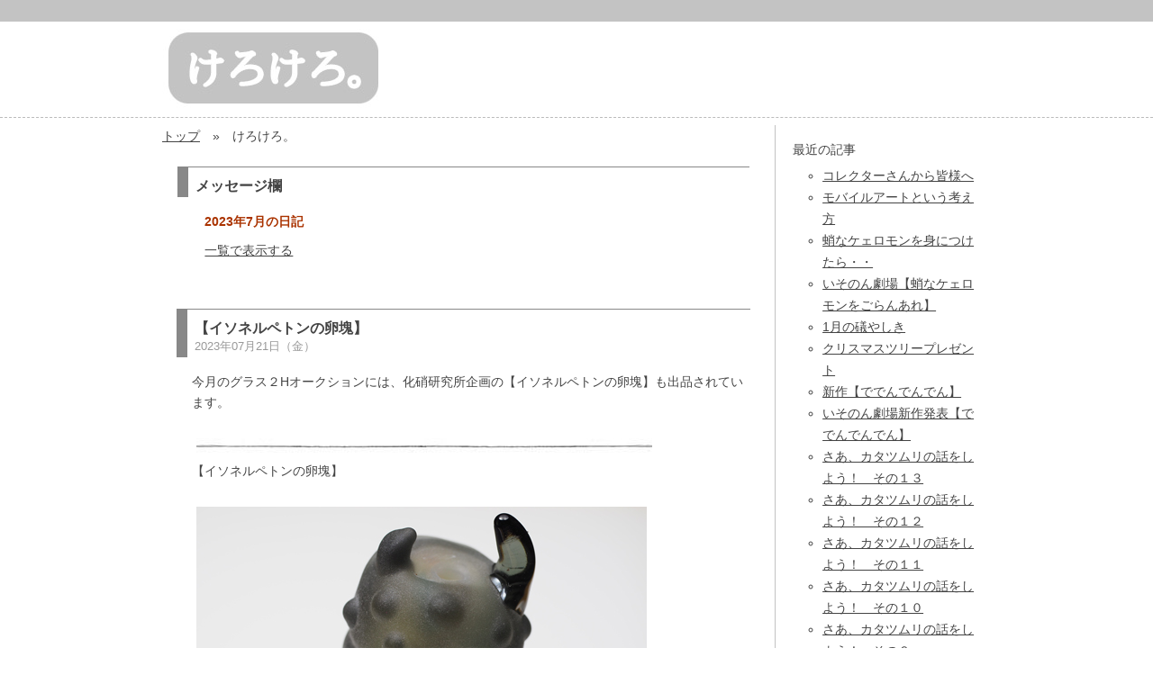

--- FILE ---
content_type: text/html; charset=UTF-8;
request_url: http://www.iso.cx/kero/202307
body_size: 52445
content:
<!DOCTYPE HTML PUBLIC "-//W3C//DTD HTML 4.01 Transitional//EN" "http://www.w3.org/TR/html4/loose.dtd">
<html lang="ja">
<head>
<meta http-equiv="Content-Type" content="text/html; charset=UTF-8">
<meta http-equiv="Content-Language" content="ja-jp">
<meta http-equiv="Content-Style-Type" content="text/css">
<meta http-equiv="X-UA-Compatible" content="IE=edge">
<meta name="generator" content="adiary 2.28">
<meta name="owner" content="admin">
<link type="text/css" rel="stylesheet" media="all" href="/kero/theme/iso/kero/kero.css" id="theme" title="Default">
<meta http-equiv="Content-Script-Type" content="text/javascript"> 
<script type="text/javascript" src="/kero/theme/adiary.js"></script>
<link rel="alternate" type="application/rss+xml" title="RSS" href="http://www.iso.cx/kero/public/archive/admin/index.xml">
<link rel="microsummary" type="application/x.microsummary+html" href="/kero/public/archive/admin/microsummary.html">
<script type="text/javascript"><!--
set_switchs(0, 1, 1, 1);
// --></script>
<title>けろけろ</title>
</head>

<body class="Safari Sa537 NotIE normal" id="body">

<!-- Twitter はてな スクリプト読み込み -------------------------------->

<div id="popup_"></div><!-- dummy for popup -->
<div class="adiary-body">
<!--ヘッダ部----------------------------------------------------------->
<div id="header">

<div class="adminmenu" id="simple-header">
</div> <!-- end of adminmenu -->
<!--タイトル部------------------------------------------------------------>
<div class="page-title">
		<h1><a href="/kero/">けろけろ</a></h1>

</div>

</div> <!-- end of header -->

<!--Start of body ----------------------------------------------------------->
<div class="hetane-body-top"></div>
<div class="hatena-body">

<!--内容====================================================================-->
<div class="main">

<div class="home-link"><a href="http://iso.cx/">トップ</a>　&raquo;　けろけろ。</div>




	<div class="system-msg">
	<div class="day">
	<div class="day2">
	<h2><span class="title">メッセージ欄</span></h2>
	<div class="body">
	<div class="section">
	<p class="ni"><strong class="error">2023年7月の日記</strong></p>
		<p><a href="/kero/?diary_list&yyyymm=202307">一覧で表示する</a></p>
	</div>
	</div>
	</div>
	</div>
	</div>


<div class="autopagerize_page_element">

<!--*********************************************************************************************-->
	
	<div class="day_top"></div>
	
	<div class="day day-plural hentry">
	<div class="day2">
		
	<h2 id="day744">
	<span class="title entry-title"><a href="/kero/0744" class="taggedlink">【イソネルペトンの卵塊】</a></span><br>
	<span class="entry-info">
<span class="date">2023年07月21日（金）&nbsp;&nbsp;</span>	</span>
	</h2>
	
	<div class="body entry-content" id="s744">
	<div class="body-header"></div>
<div class="section">
今月のグラス２Hオークションには、化硝研究所企画の【イソネルペトンの卵塊】も出品されています。<br>
<br>
<a title="sen506.jpg" href="/kero/public/image/admin/icon/sen506.jpg" class="tag image"><img alt="sen506.jpg" src="/kero/public/image/admin/icon/sen506.jpg"></a><br>
【イソネルペトンの卵塊】<br>
<br>
<a title="ke23_07_21a.jpg" href="/kero/public/image/admin/202307/ke23_07_21a.jpg" class="tag image"><img alt="ke23_07_21a.jpg" src="/kero/public/image/admin/202307/ke23_07_21a.jpg"></a><br>
<a title="ke23_07_21c.jpg" href="/kero/public/image/admin/202307/ke23_07_21c.jpg" class="tag image"><img alt="ke23_07_21c.jpg" src="/kero/public/image/admin/202307/ke23_07_21c.jpg"></a><br>
<a title="ke23_07_21d.jpg" href="/kero/public/image/admin/202307/ke23_07_21d.jpg" class="tag image"><img alt="ke23_07_21d.jpg" src="/kero/public/image/admin/202307/ke23_07_21d.jpg"></a><br>
<a title="sen506.jpg" href="/kero/public/image/admin/icon/sen506.jpg" class="tag image"><img alt="sen506.jpg" src="/kero/public/image/admin/icon/sen506.jpg"></a><br>
化硝研での作品は、できあがった復元モデルが何気にデスクの上などに置かれているところを想像して製作しています。<br>
展示台無しで転がしていたり、展示台にしっかり鎮座していたり、<br>
いずれにしても、デスクの上をたまたま見た人が「これはいったいなんだろう？」と思うような不思議な存在感が理想。<br>
<br>
あるはずのないもの、無限の想像の世界のもの。<br>
それが実世界と交錯するのがおもしろくてたまりません。<br>
ギャプス紀と名付けた時代がさもあるかのように（無いとは言えません）ある人は研究者、ある人は所蔵保存者、ある人はレポートを定期購読する読者として、皆でぐるになって、これらの研究成果を積み上げていけたら、すごく面白いなあと思っています。<br>
<br>
気の長い楽しみですが、おつきあいよろしくお願いします。<br>
<a title="ke23_07_21e.jpg" href="/kero/public/image/admin/202307/ke23_07_21e.jpg" class="tag image"><img alt="ke23_07_21e.jpg" src="/kero/public/image/admin/202307/ke23_07_21e.jpg"></a><br>
<br>
<a title="sen506.jpg" href="/kero/public/image/admin/icon/sen506.jpg" class="tag image"><img alt="sen506.jpg" src="/kero/public/image/admin/icon/sen506.jpg"></a><br>
<a title="ke23_07_14e.jpg" href="/kero/public/image/admin/202307/ke23_07_14e.jpg" class="tag image"><img alt="ke23_07_14e.jpg" src="/kero/public/image/admin/202307/ke23_07_14e.jpg"></a><br>
<a title="sen506.jpg" href="/kero/public/image/admin/icon/sen506.jpg" class="tag image"><img alt="sen506.jpg" src="/kero/public/image/admin/icon/sen506.jpg"></a><br>
<a title="ke23_07_14g.jpg" href="/kero/public/image/admin/202307/ke23_07_14g.jpg" class="tag image"><img alt="ke23_07_14g.jpg" src="/kero/public/image/admin/202307/ke23_07_14g.jpg"></a><br>
<a title="ke23_07_14f.jpg" href="/kero/public/image/admin/202307/ke23_07_14f.jpg" class="tag image"><img alt="ke23_07_14f.jpg" src="/kero/public/image/admin/202307/ke23_07_14f.jpg"></a><br>
<a title="ke23_07_14h.jpg" href="/kero/public/image/admin/202307/ke23_07_14h.jpg" class="tag image"><img alt="ke23_07_14h.jpg" src="/kero/public/image/admin/202307/ke23_07_14h.jpg"></a><br>
Isonerpeton　(イソネルぺトン)　の卵塊<br>
脊椎動物門／ネクトリド目／所属不明種<br>
<br>
イソネルペトンは水場と陸の間に生息する生物です。<br>
生態としては特に水の流れが強いところにいることが多く、尻尾を海草などに絡みつけて獲物が流れてくるのを大口をあけて待つというものでした。<br>
産卵もそのような場所で行われるため、卵殻は丈夫で長端の一方についたカギ状の突起を水中の植物などにひっかけて、流されないようにしていました。<br>
表面のぶつぶつは表皮の薄皮が盛り上がったもので、水の流れであちらこちらに叩きつけられても耐えうるクッションの役割と、景色にとけ込む迷彩的な役割をもっています。<br>
<br>
卵の中の胚には、すでにこの種の特徴である巻いた尻尾とエラがみられます。<br>
<br>
<a title="sen506.jpg" href="/kero/public/image/admin/icon/sen506.jpg" class="tag image"><img alt="sen506.jpg" src="/kero/public/image/admin/icon/sen506.jpg"></a><br>
<a title="sen506.jpg" href="/kero/public/image/admin/icon/sen506.jpg" class="tag image"><img alt="sen506.jpg" src="/kero/public/image/admin/icon/sen506.jpg"></a><br>
少しづつ明らかになるギャプス紀の生物モデルを所蔵していただける方をお待ちします。<br>
<a href="http://2h.wcs.jp"><img src="http://www.iso.cx/kero/public/image/admin/201403/2h.jpg"></a>&lt;---グラス２hオークション会場はコチラ<br>
<br>
<span style="color:#FF0000;">このオークションは終了しています。どうもありがとうございました</span><br>

</div>


	<div class="clear"></div>
	</div><!-- end of body -->
	
	<div class="day-footer">
		<span class="category">［<a href="/kero/&amp;category?cat=%e5%8c%96%e7%a1%9d%e7%a0%94%e7%a9%b6%e6%89%80">化硝研究所</a>］ </span>
	</div><!-- end of day-footer -->
		
	<div class="day-footer-button">
	</div><!-- end of day-footer-button -->

	<div class="day-additional">
	<div class="day-additional2">
	</div>
	</div><!-- end of day-additonal2/day-additonal -->
	
	<div class="day-update">
		<span class="write-date">2023/08/20 17:40 Update</span>
	</div><!-- end of day-update -->
	
	</div>
	</div><!-- end of day2/day -->
	
	<div class="day_bottom"></div>

<!--*********************************************************************************************-->
	
	<div class="day_top"></div>
	
	<div class="day day-plural hentry">
	<div class="day2">
		
	<h2 id="day743">
	<span class="title entry-title"><a href="/kero/0743" class="taggedlink"> 【オオサンショウウオ どぉん！】のおはなし</a></span><br>
	<span class="entry-info">
<span class="date">2023年07月20日（木）&nbsp;&nbsp;</span>	</span>
	</h2>
	
	<div class="body entry-content" id="s743">
	<div class="body-header"></div>
<div class="section">
<a title="ke23_07_17d.jpg" href="/kero/public/image/admin/202307/ke23_07_17d.jpg" class="tag image small"><img alt="ke23_07_17d.jpg" src="/kero/public/image/admin/202307/.thumbnail/ke23_07_17d.jpg.jpg"></a><br>
<a title="sen506.jpg" href="/kero/public/image/admin/icon/sen506.jpg" class="tag image"><img alt="sen506.jpg" src="/kero/public/image/admin/icon/sen506.jpg"></a><br>
深い山々、冷たい川の流れ<br>
「どぉーん！」と私にぶつかってきたのは、一匹のおおきなオオサンショウウオ。<br>
その体重を感じた一瞬は忘れられない感動の思い出。<br>
<a title="ke23_07_20f.jpg" href="/kero/public/image/admin/202307/ke23_07_20f.jpg" class="tag image"><img alt="ke23_07_20f.jpg" src="/kero/public/image/admin/202307/ke23_07_20f.jpg"></a><br>
<a title="sen506.jpg" href="/kero/public/image/admin/icon/sen506.jpg" class="tag image"><img alt="sen506.jpg" src="/kero/public/image/admin/icon/sen506.jpg"></a><br>
山で鹿やカモシカにぱったりと出くわす。<br>
こずえを見上げておもいもかけず、リスやムササビと目があう。<br>
ヒトとして生まれて、ヒトとしての人生の途中で、他の生き物の暮らしと接触する、そんな瞬間があります。<br>
<br>
その体験は、わきあがる相手に対する敬意といっしょになって、どぉん！と心に残っちゃう感動になる。<br>
そんな遭遇の瞬間の喜びが、これからも私たちにたくさんありますように。<br>
<a title="sen506.jpg" href="/kero/public/image/admin/icon/sen506.jpg" class="tag image"><img alt="sen506.jpg" src="/kero/public/image/admin/icon/sen506.jpg"></a><br>
<a title="ke23_07_20c.jpg" href="/kero/public/image/admin/202307/ke23_07_20c.jpg" class="tag image"><img alt="ke23_07_20c.jpg" src="/kero/public/image/admin/202307/ke23_07_20c.jpg"></a><br>
こんにちは【オオサンショウウオ どぉん！】です<br>
<br>
<a title="ke23_07_20a.jpg" href="/kero/public/image/admin/202307/ke23_07_20a.jpg" class="tag image"><img alt="ke23_07_20a.jpg" src="/kero/public/image/admin/202307/ke23_07_20a.jpg"></a><br>
ぼくの背中に森があります。<br>
ゆたかな森はゆたかな川を育てます。<br>
<br>
<a title="ke23_07_20i.jpg" href="/kero/public/image/admin/202307/ke23_07_20i.jpg" class="tag image"><img alt="ke23_07_20i.jpg" src="/kero/public/image/admin/202307/ke23_07_20i.jpg"></a><br>
ぼくのお腹側には川があります<br>
川底にはゴロゴロ石ころや、ふさふさやぶつぶつや、おサカナさんたちがいます。<br>
<br>
<a title="ke23_07_20g.jpg" href="/kero/public/image/admin/202307/ke23_07_20g.jpg" class="tag image"><img alt="ke23_07_20g.jpg" src="/kero/public/image/admin/202307/ke23_07_20g.jpg"></a><br>
おサカナさんたちが、こんなにのびのび泳いでいるのは、お食事以外におそわれたりしないからです。<br>
<br>
<a title="ke23_07_20e.jpg" href="/kero/public/image/admin/202307/ke23_07_20e.jpg" class="tag image"><img alt="ke23_07_20e.jpg" src="/kero/public/image/admin/202307/ke23_07_20e.jpg"></a><br>
ぼくが左腕で抱えているのは、ぼくが世話するあかちゃんたち。<br>
まだぷるんぷるんの卵です。<br>
<br>
<a title="ke23_07_20d.jpg" href="/kero/public/image/admin/202307/ke23_07_20d.jpg" class="tag image"><img alt="ke23_07_20d.jpg" src="/kero/public/image/admin/202307/ke23_07_20d.jpg"></a><br>
まだまだお見せしたいところがありますが、<br>
ぼくの自己紹介はこれでおしまい。<br>
<br>
<a title="ke23_07_20b.jpg" href="/kero/public/image/admin/202307/ke23_07_20b.jpg" class="tag image"><img alt="ke23_07_20b.jpg" src="/kero/public/image/admin/202307/ke23_07_20b.jpg"></a><br>
それではバイバイ。<br>
いつかどっかで逢えるといいね。<br>
<br>
<a title="sen506.jpg" href="/kero/public/image/admin/icon/sen506.jpg" class="tag image"><img alt="sen506.jpg" src="/kero/public/image/admin/icon/sen506.jpg"></a><br>
この【オオサンショウウオ どぉん！】(98g)を今月２２日（土）のグラス2Hオークションに出品します。<br>
みなさまよろしくお願いします。<br>
<br>
<span style="color:#FF0000;">このオークションは終了しています。</span><br>
<br>
<a href="http://2h.wcs.jp"><img src="http://www.iso.cx/kero/public/image/admin/201403/2h.jpg"></a><br>

</div>

	<div class="clear"></div>
	</div><!-- end of body -->
	
	<div class="day-footer">
		<span class="category">［<a href="/kero/&amp;category?cat=%e4%bd%9c%e5%93%81%e7%b4%b9%e4%bb%8b">作品紹介</a>］ </span>
	</div><!-- end of day-footer -->
		
	<div class="day-footer-button">
	</div><!-- end of day-footer-button -->

	<div class="day-additional">
	<div class="day-additional2">
	</div>
	</div><!-- end of day-additonal2/day-additonal -->
	
	<div class="day-update">
		<span class="write-date">2023/08/20 17:39 Update</span>
	</div><!-- end of day-update -->
	
	</div>
	</div><!-- end of day2/day -->
	
	<div class="day_bottom"></div>

<!--*********************************************************************************************-->
	
	<div class="day_top"></div>
	
	<div class="day day-plural hentry">
	<div class="day2">
		
	<h2 id="day742">
	<span class="title entry-title"><a href="/kero/0742" class="taggedlink"> 【どぉん！】の展示台にもなる連れ歩き袋</a></span><br>
	<span class="entry-info">
<span class="date">2023年07月19日（水）&nbsp;&nbsp;</span>	</span>
	</h2>
	
	<div class="body entry-content" id="s742">
	<div class="body-header"></div>
<div class="section">
 今月グラス２Hに登場する【オオサンショウウオ どぉん！】には<br>
特製の連れ歩き袋が付属します。<br>
<a title="ke23_07_19a.jpg" href="/kero/public/image/admin/202307/ke23_07_19a.jpg" class="tag image"><img alt="ke23_07_19a.jpg" src="/kero/public/image/admin/202307/ke23_07_19a.jpg"></a><br>
羊毛を撚りを強くして紡ぎました。<br>
この自家製の糸で編むと、丈夫でクッション性抜群。<br>
さらに袋は２重になっています。<br>
<br>
これ、なかなかのすぐれもので、展示台にもなります。<br>
<a title="sen506.jpg" href="/kero/public/image/admin/icon/sen506.jpg" class="tag image"><img alt="sen506.jpg" src="/kero/public/image/admin/icon/sen506.jpg"></a><br>
<a title="ke23_07_19b.jpg" href="/kero/public/image/admin/202307/ke23_07_19b.jpg" class="tag image"><img alt="ke23_07_19b.jpg" src="/kero/public/image/admin/202307/ke23_07_19b.jpg"></a><br>
袋の口からおサカナが逃げると・・・・<br>
<br>
<a title="ke23_07_19c.jpg" href="/kero/public/image/admin/202307/ke23_07_19c.jpg" class="tag image"><img alt="ke23_07_19c.jpg" src="/kero/public/image/admin/202307/ke23_07_19c.jpg"></a><br>
オオサンショウウオがひょっこり<br>
<br>
<a title="ke23_07_19d.jpg" href="/kero/public/image/admin/202307/ke23_07_19d.jpg" class="tag image"><img alt="ke23_07_19d.jpg" src="/kero/public/image/admin/202307/ke23_07_19d.jpg"></a><br>
オオサンショウウオを、袋からぎゅっぎゅっと押し出してやると、<br>
こんなふうに袋の上にどっしりすわりこんでくれます。（展示台状態）<br>
<br>
<a title="ke23_07_19e.jpg" href="/kero/public/image/admin/202307/ke23_07_19e.jpg" class="tag image"><img alt="ke23_07_19e.jpg" src="/kero/public/image/admin/202307/ke23_07_19e.jpg"></a><br>
この時袋の底のビーズをこんなふうに絞ったままにしておくと、袋の底がへっこんで、置いた時にとっても安定がいいのです。<br>
<br>
<a title="ke23_07_19f.jpg" href="/kero/public/image/admin/202307/ke23_07_19f.jpg" class="tag image"><img alt="ke23_07_19f.jpg" src="/kero/public/image/admin/202307/ke23_07_19f.jpg"></a><br>
底のビーズをゆるめてやると、オオサンショウウオを出してやることもできます。<br>
<br>
<a title="ke23_07_19g.jpg" href="/kero/public/image/admin/202307/ke23_07_19g.jpg" class="tag image"><img alt="ke23_07_19g.jpg" src="/kero/public/image/admin/202307/ke23_07_19g.jpg"></a><br>
袋の底の革ひもをひっぱって、岩穴の巣穴にもどったら、<br>
<br>
<a title="ke23_07_19h.jpg" href="/kero/public/image/admin/202307/ke23_07_19h.jpg" class="tag image"><img alt="ke23_07_19h.jpg" src="/kero/public/image/admin/202307/ke23_07_19h.jpg"></a><br>
おサカナさんも安心して、袋の口まで戻れます。<br>
これでロック完了。<br>
<a title="sen506.jpg" href="/kero/public/image/admin/icon/sen506.jpg" class="tag image"><img alt="sen506.jpg" src="/kero/public/image/admin/icon/sen506.jpg"></a><br>
<br>
もちろん「オオサンショウウ どぉん！」を袋からはずすことも可能です。<br>
<br>
<a title="sen506.jpg" href="/kero/public/image/admin/icon/sen506.jpg" class="tag image"><img alt="sen506.jpg" src="/kero/public/image/admin/icon/sen506.jpg"></a><br>
この巣穴みたいな連れ歩き袋、外は岩穴の色、袋の中はこっそり水の青色なのがミソ。<br>
<br>
<a href="http://2h.wcs.jp"><img src="http://www.iso.cx/kero/public/image/admin/201403/2h.jpg"></a><br>

</div>

	<div class="clear"></div>
	</div><!-- end of body -->
	
	<div class="day-footer">
		<span class="category">［<a href="/kero/&amp;category?cat=%e9%80%a3%e3%82%8c%e6%ad%a9%e3%81%8d%e8%a2%8b">連れ歩き袋</a>］ </span>
	</div><!-- end of day-footer -->
		
	<div class="day-footer-button">
	</div><!-- end of day-footer-button -->

	<div class="day-additional">
	<div class="day-additional2">
	</div>
	</div><!-- end of day-additonal2/day-additonal -->
	
	<div class="day-update">
		<span class="write-date">2023/07/19 19:13 Update</span>
	</div><!-- end of day-update -->
	
	</div>
	</div><!-- end of day2/day -->
	
	<div class="day_bottom"></div>

<!--*********************************************************************************************-->
	
	<div class="day_top"></div>
	
	<div class="day day-plural hentry">
	<div class="day2">
		
	<h2 id="day741">
	<span class="title entry-title"><a href="/kero/0741" class="taggedlink">【オオサンショウウオ どぉん！】解説　その2</a></span><br>
	<span class="entry-info">
<span class="date">2023年07月18日（火）&nbsp;&nbsp;</span>	</span>
	</h2>
	
	<div class="body entry-content" id="s741">
	<div class="body-header"></div>
<div class="section">
<a title="ke23_07_17d.jpg" href="/kero/public/image/admin/202307/ke23_07_17d.jpg" class="tag image small"><img alt="ke23_07_17d.jpg" src="/kero/public/image/admin/202307/.thumbnail/ke23_07_17d.jpg.jpg"></a><a title="banner_down2.jpg" href="/kero/public/image/admin/icon/banner_down2.jpg" class="tag image"><img alt="banner_down2.jpg" src="/kero/public/image/admin/icon/banner_down2.jpg"></a><br>
<br>
こちらの面もいいんですよ。<br>
<br>
<a title="ke23_07_17c.jpg" href="/kero/public/image/admin/202307/ke23_07_17c.jpg" class="tag image"><img alt="ke23_07_17c.jpg" src="/kero/public/image/admin/202307/ke23_07_17c.jpg"></a><br>
<a title="ke23_07_18a.jpg" href="/kero/public/image/admin/202307/ke23_07_18a.jpg" class="tag image"><img alt="ke23_07_18a.jpg" src="/kero/public/image/admin/202307/ke23_07_18a.jpg"></a><br>
<br>
樹や葉や蔓など、陸の緑の部分が表すのは、たくましさや環境のゆたかさです。<br>
風にそよぐ樹々のざわめきや、山の空気を想像すると楽しくなります。<br>
<br>
<br>
<a title="ke23_07_18b.jpg" href="/kero/public/image/admin/202307/ke23_07_18b.jpg" class="tag image"><img alt="ke23_07_18b.jpg" src="/kero/public/image/admin/202307/ke23_07_18b.jpg"></a><br>
<span style="color:#808080;">お気に入り部分の拡大</span><br>
「お気に入りの部分」は自然の中でときおりみかける気持ちのいいカタチ。<br>
例えば、紀伊半島の南のとある崖の形状です。<br>
<a title="ke23_07_18d.jpg" href="/kero/public/image/admin/202307/ke23_07_18d.jpg" class="tag image"><img alt="ke23_07_18d.jpg" src="/kero/public/image/admin/202307/ke23_07_18d.jpg"></a><br>
<br>
そして<br>
<a title="ke23_07_18c.jpg" href="/kero/public/image/admin/202307/ke23_07_18c.jpg" class="tag image"><img alt="ke23_07_18c.jpg" src="/kero/public/image/admin/202307/ke23_07_18c.jpg"></a><br>
<span style="color:#808080;">幹に生えた菌類の部分拡大</span><br>
<br>
このように、どんな隙間にも生き物が居るのは、豊かな環境のしるしです。<br>
<br>
つづく・・・<br>
<br>
<a title="sen506.jpg" href="/kero/public/image/admin/icon/sen506.jpg" class="tag image"><img alt="sen506.jpg" src="/kero/public/image/admin/icon/sen506.jpg"></a><br>
この【オオサンショウウオ どぉん！】(98g)を今月２２日（土）のグラス2Hオークションに出品します。<br>
みなさまよろしくお願いします。<br>
<span style="color:#FF0000;">このオークションは終了しました。ご参加ありがとうございました。</span><br>
<a href="http://2h.wcs.jp"><img src="http://www.iso.cx/kero/public/image/admin/201403/2h.jpg"></a><br>

</div>

	<div class="clear"></div>
	</div><!-- end of body -->
	
	<div class="day-footer">
		<span class="category">［<a href="/kero/&amp;category?cat=%e4%bd%9c%e5%93%81%e7%b4%b9%e4%bb%8b">作品紹介</a>］ </span>
	</div><!-- end of day-footer -->
		
	<div class="day-footer-button">
	</div><!-- end of day-footer-button -->

	<div class="day-additional">
	<div class="day-additional2">
	</div>
	</div><!-- end of day-additonal2/day-additonal -->
	
	<div class="day-update">
		<span class="write-date">2023/08/20 17:38 Update</span>
	</div><!-- end of day-update -->
	
	</div>
	</div><!-- end of day2/day -->
	
	<div class="day_bottom"></div>

<!--*********************************************************************************************-->
	
	<div class="day_top"></div>
	
	<div class="day day-plural hentry">
	<div class="day2">
		
	<h2 id="day740">
	<span class="title entry-title"><a href="/kero/0740" class="taggedlink">【オオサンショウウオ どぉん！】解説　その１</a></span><br>
	<span class="entry-info">
<span class="date">2023年07月17日（月）&nbsp;&nbsp;</span>	</span>
	</h2>
	
	<div class="body entry-content" id="s740">
	<div class="body-header"></div>
<div class="section">
<a title="ke23_07_17d.jpg" href="/kero/public/image/admin/202307/ke23_07_17d.jpg" class="tag image small"><img alt="ke23_07_17d.jpg" src="/kero/public/image/admin/202307/.thumbnail/ke23_07_17d.jpg.jpg"></a><a title="banner_down2.jpg" href="/kero/public/image/admin/icon/banner_down2.jpg" class="tag image"><img alt="banner_down2.jpg" src="/kero/public/image/admin/icon/banner_down2.jpg"></a><br>
<br>
お待たせしました【オオサンショウウオ どぉん！】(98g)です。<br>
<br>
深いところ、浅いところ、ここに、そこに、こんなふうにぎゅうぎゅうモチーフの詰まった子です。<br>
<br>
<a title="ke23_07_17a.jpg" href="/kero/public/image/admin/202307/ke23_07_17a.jpg" class="tag image"><img alt="ke23_07_17a.jpg" src="/kero/public/image/admin/202307/ke23_07_17a.jpg"></a><br>
<a title="ke23_07_17e.jpg" href="/kero/public/image/admin/202307/ke23_07_17e.jpg" class="tag image"><img alt="ke23_07_17e.jpg" src="/kero/public/image/admin/202307/ke23_07_17e.jpg"></a><br>
<a title="sen506.jpg" href="/kero/public/image/admin/icon/sen506.jpg" class="tag image"><img alt="sen506.jpg" src="/kero/public/image/admin/icon/sen506.jpg"></a><br>
<br>
<a title="ke23_07_17b.jpg" href="/kero/public/image/admin/202307/ke23_07_17b.jpg" class="tag image"><img alt="ke23_07_17b.jpg" src="/kero/public/image/admin/202307/ke23_07_17b.jpg"></a><br>
<a title="ke23_07_17f.jpg" href="/kero/public/image/admin/202307/ke23_07_17f.jpg" class="tag image"><img alt="ke23_07_17f.jpg" src="/kero/public/image/admin/202307/ke23_07_17f.jpg"></a><br>
<br>
つづく・・・<br>
<a title="sen506.jpg" href="/kero/public/image/admin/icon/sen506.jpg" class="tag image"><img alt="sen506.jpg" src="/kero/public/image/admin/icon/sen506.jpg"></a><br>
この【オオサンショウウオ どぉん！】(98g)を今月２２日（土）のグラス2Hオークションに出品します。<span style="color:#FF0000;">このオークションは終了しています</span><br>
<br>
<a href="http://2h.wcs.jp"><img src="http://www.iso.cx/kero/public/image/admin/201403/2h.jpg"></a><br>

</div>

	<div class="clear"></div>
	</div><!-- end of body -->
	
	<div class="day-footer">
		<span class="category">［<a href="/kero/&amp;category?cat=%e4%bd%9c%e5%93%81%e7%b4%b9%e4%bb%8b">作品紹介</a>］ </span>
	</div><!-- end of day-footer -->
		
	<div class="day-footer-button">
	</div><!-- end of day-footer-button -->

	<div class="day-additional">
	<div class="day-additional2">
	</div>
	</div><!-- end of day-additonal2/day-additonal -->
	
	<div class="day-update">
		<span class="write-date">2023/08/20 17:37 Update</span>
	</div><!-- end of day-update -->
	
	</div>
	</div><!-- end of day2/day -->
	
	<div class="day_bottom"></div>

<!--*********************************************************************************************-->
</div> <!-- autopagerize_page_element -->

	<div class="calendar page-foot">
	&nbsp;<a href="/kero/">Home</a>&nbsp;
&nbsp;<a href="/kero/202307/p1" class="next-page" rel="next">Older &raquo;</a>&nbsp;	</div>


</div>

<!--sidebar-------------------------------------------------------------------->

<!--サイドバー ***********************************************************-->
<div class="sidebar">


<!--サイドバー ***********************************************************-->

<div class="side-a">
<div class="side-a-top"></div>
<div class="side-a2">

<!--現在の日記帳 **********************************************************-->

<!--管理メニュー・ログアウト ************************************************-->






<!--最近の記事===========================================-->
<div class="hatena-module" id="side-recent-diary">
<div class="hatena-moduletitle">最近の記事</div>
<div class="hatena-modulebody">
<ul class="hatena-section">
	<li><a href="/kero/0987">コレクターさんから皆様へ</a></li>
	<li><a href="/kero/0986">モバイルアートという考え方</a></li>
	<li><a href="/kero/0985">蛸なケェロモンを身につけたら・・</a></li>
	<li><a href="/kero/0984"> いそのん劇場【蛸なケェロモンをごらんあれ】</a></li>
	<li><a href="/kero/0983">1月の礒やしき</a></li>
	<li><a href="/kero/0982">クリスマスツリープレゼント</a></li>
	<li><a href="/kero/0981">新作【ででんでんでん】</a></li>
	<li><a href="/kero/0980">いそのん劇場新作発表【ででんでんでん】</a></li>
	<li><a href="/kero/0979">さあ、カタツムリの話をしよう！　その１３</a></li>
	<li><a href="/kero/0978">さあ、カタツムリの話をしよう！　その１２</a></li>
	<li><a href="/kero/0977">さあ、カタツムリの話をしよう！　その１１</a></li>
	<li><a href="/kero/0976">さあ、カタツムリの話をしよう！　その１０</a></li>
	<li><a href="/kero/0975">さあ、カタツムリの話をしよう！　その９</a></li>
	<li><a href="/kero/0974">さあ、カタツムリの話をしよう！　その８</a></li>
	<li><a href="/kero/0973">さあ、カタツムリの話をしよう！　その７</a></li>
	<li><a href="/kero/0972">さあ、カタツムリの話をしよう！　その6</a></li>
	<li><a href="/kero/0971">さあ、カタツムリの話をしよう！　その5</a></li>
	<li><a href="/kero/0970">さあ、カタツムリの話をしよう！　その4</a></li>
	<li><a href="/kero/0969">さあ、カタツムリの話をしよう！　その3</a></li>
	<li><a href="/kero/0968">さあ、カタツムリの話をしよう！　その2</a></li>
</ul>
</div> <!-- hatena-modulebody -->
</div> <!-- hatena-module -->


<script type="text/javascript"><!--
set_close("ul.sub-category");
// --></script>
<!--カテゴリーリスト=====================================-->
<div class="hatena-module" id="side-category-list">
<div class="hatena-moduletitle">カテゴリ一覧</div>
<div class="hatena-modulebody">
<ul class="hatena-section main-category">
	<li><a href="/kero/&amp;category?cat=%e5%8c%96%e7%a1%9d%e7%a0%94%e7%a9%b6%e6%89%80">化硝研究所</a> (7)</li>
	<li><a href="/kero/&amp;category?cat=%e3%82%b9%e3%82%bf%e3%83%82%e3%82%aai">スタヂオi</a> (6)</li>
	<li><a href="/kero/&amp;category?cat=%e3%81%84%e3%81%9d%e3%81%ae%e3%82%93%e5%8a%87%e5%a0%b4">いそのん劇場</a> (50)</li>
	<li><a href="/kero/&amp;category?cat=%e3%80%8c%e3%81%84%e3%81%9d%e3%81%ae%e3%82%93%e5%8a%87%e5%a0%b4%e3%82%b9%e3%83%9a%e3%82%b7%e3%83%a3%e3%83%ab%e5%b1%95%e3%80%8d">「いそのん劇場スペシャル展」</a> (43)</li>
	<li><a href="/kero/&amp;category?cat=%e6%9c%aa%e5%88%86%e9%a1%9e">未分類</a> (450)</li>
	<li><a href="/kero/&amp;category?cat=%e7%89%a9%e8%aa%9e%e3%82%84%e3%83%9e%e3%83%b3%e3%82%ac%e3%81%aa%e3%81%a9">物語やマンガなど</a> (46)</li>
	<li><a href="/kero/&amp;category?cat=%e3%82%aa%e3%82%aa%e3%82%b5%e3%83%b3%e3%82%b7%e3%83%a7%e3%82%a6%e3%82%a6%e3%82%aa%e3%81%a9%e3%81%89%e3%82%93%ef%bc%81">オオサンショウウオどぉん！</a> (4)</li>
	<li><a href="/kero/&amp;category?cat=%e3%82%b0%e3%83%a9%e3%82%b92H%e3%82%aa%e3%83%bc%e3%82%af%e3%82%b7%e3%83%a7%e3%83%b3">グラス2Hオークション</a> (37)</li>
	<li><a href="/kero/&amp;category?cat=%e7%a4%92%e3%82%84%e3%81%97%e3%81%8d">礒やしき</a> (33)</li>
	<li><a href="/kero/&amp;category?cat=%e3%81%8a%e6%b2%bb%e3%81%97">お治し</a> (3)</li>
	<li><a href="/kero/&amp;category?cat=%e3%82%bb%e3%83%83%e3%82%b7%e3%83%a7%e3%83%b3%e3%81%aa%e3%83%9f%e3%83%83%e3%82%b7%e3%83%a7%e3%83%b3">セッションなミッション</a> (26)</li>
	<li><a href="/kero/&amp;category?cat=%e9%80%a3%e3%82%8c%e6%ad%a9%e3%81%8d%e8%a2%8b">連れ歩き袋</a> (19)</li>
	<li><a href="/kero/&amp;category?cat=%e3%80%8c%e5%a2%83%e7%95%8c%e3%80%8d">「境界」</a> (23)</li>
	<li><a href="/kero/&amp;category?cat=%e6%97%85%e3%81%ab%e3%81%a7%e3%81%be%e3%81%99%e3%82%88">旅にでますよ</a> (22)</li>
	<li><a href="/kero/&amp;category?cat=%e5%8d%9a%e7%89%a9%e3%81%84%e3%82%8d%e3%81%84%e3%82%8d">博物いろいろ</a> (20)</li>
	<li><a href="/kero/&amp;category?cat=%e6%9b%b8%e7%b1%8d">書籍</a> (2)</li>
	<li><a href="/kero/&amp;category?cat=%e4%bd%9c%e5%93%81%e7%b4%b9%e4%bb%8b">作品紹介</a> (148)</li>
	<li><a href="/kero/&amp;category?cat=%e3%81%95%e3%81%82%e3%80%81%e3%82%ab%e3%82%bf%e3%83%84%e3%83%a0%e3%83%aa%e3%81%ae%e8%a9%b1%e3%82%92%e3%81%97%e3%82%88%e3%81%86%ef%bc%81">さあ、カタツムリの話をしよう！</a> (14)</li>
	<li><a href="/kero/&amp;category?cat=%e3%80%8c%e7%a4%92%e3%82%84%e3%81%97%e3%81%8d%e3%80%8d%e3%81%a8%e3%80%8c%e3%81%84%e3%81%9d%e3%81%ae%e3%82%93%e5%8a%87%e5%a0%b4%e3%80%8d%e3%81%ae%e3%81%94%e6%a1%88%e5%86%85">「礒やしき」と「いそのん劇場」のご案内</a> (1)</li>
	<li><a href="/kero/&amp;category?cat=%e3%81%84%e3%81%9d%e5%8a%87%e3%82%b9%e3%83%9a%e5%b1%95%e3%80%8c%e3%81%82%e3%81%a8%e3%81%ae%e7%a5%ad%e3%82%8a%e3%80%8d">いそ劇スペ展「あとの祭り」</a> (1)</li>
	<li><a href="/kero/&amp;category?cat=%e6%a2%b1%e5%8c%85%e6%9d%90%e3%81%ae%e3%81%8a%e3%81%af%e3%81%aa%e3%81%97">梱包材のおはなし</a> (1)</li>
</ul>
</div> <!-- hatena-modulebody -->
</div> <!-- hatena-module -->





</div>
<div class="side-a-bottom"></div>
</div> <!-- End of side-a2/side-a -->

<div class="side-b">
<div class="side-b-top"></div>
<div class="side-b2">

<!--twitter ***************************************************************-->



<!--カレンダー************************************************************-->

<script type="text/javascript"><!--
set_close("ul.sub-category");
// --></script>
<!--月別日記数リスト=====================================-->
<div class="hatena-module" id="side-month-list">
<div class="hatena-moduletitle">過去ログ</div>
<div class="hatena-modulebody">
<ul class="hatena-section">
  		<li><a href="/kero/202601">2026年01月</a> <span class="count">(<span>5</span>)</span></li>
	
	
	
	<li><a class="switch" href='javascript:change("close", "year-2025")'>2025年▼</a> (88)
	<ul class="sub-category" id="year-2025">
	
		<li><a href="/kero/202512">2025年12月</a> <span class="count">(<span>15</span>)</span></li>
	
		<li><a href="/kero/202511">2025年11月</a> <span class="count">(<span>8</span>)</span></li>
	
		<li><a href="/kero/202510">2025年10月</a> <span class="count">(<span>5</span>)</span></li>
	
		<li><a href="/kero/202509">2025年09月</a> <span class="count">(<span>4</span>)</span></li>
	
		<li><a href="/kero/202508">2025年08月</a> <span class="count">(<span>4</span>)</span></li>
	
		<li><a href="/kero/202507">2025年07月</a> <span class="count">(<span>3</span>)</span></li>
	
		<li><a href="/kero/202506">2025年06月</a> <span class="count">(<span>3</span>)</span></li>
	
		<li><a href="/kero/202505">2025年05月</a> <span class="count">(<span>10</span>)</span></li>
	
		<li><a href="/kero/202504">2025年04月</a> <span class="count">(<span>6</span>)</span></li>
	
		<li><a href="/kero/202503">2025年03月</a> <span class="count">(<span>15</span>)</span></li>
	
		<li><a href="/kero/202502">2025年02月</a> <span class="count">(<span>9</span>)</span></li>
	
		<li><a href="/kero/202501">2025年01月</a> <span class="count">(<span>6</span>)</span></li>
	
	
		</ul>

	<li><a class="switch" href='javascript:change("close", "year-2024")'>2024年▼</a> (92)
	<ul class="sub-category" id="year-2024">
	
		<li><a href="/kero/202412">2024年12月</a> <span class="count">(<span>7</span>)</span></li>
	
		<li><a href="/kero/202411">2024年11月</a> <span class="count">(<span>21</span>)</span></li>
	
		<li><a href="/kero/202410">2024年10月</a> <span class="count">(<span>22</span>)</span></li>
	
		<li><a href="/kero/202409">2024年09月</a> <span class="count">(<span>4</span>)</span></li>
	
		<li><a href="/kero/202408">2024年08月</a> <span class="count">(<span>4</span>)</span></li>
	
		<li><a href="/kero/202407">2024年07月</a> <span class="count">(<span>5</span>)</span></li>
	
		<li><a href="/kero/202406">2024年06月</a> <span class="count">(<span>11</span>)</span></li>
	
		<li><a href="/kero/202405">2024年05月</a> <span class="count">(<span>4</span>)</span></li>
	
		<li><a href="/kero/202404">2024年04月</a> <span class="count">(<span>3</span>)</span></li>
	
		<li><a href="/kero/202403">2024年03月</a> <span class="count">(<span>3</span>)</span></li>
	
		<li><a href="/kero/202402">2024年02月</a> <span class="count">(<span>4</span>)</span></li>
	
		<li><a href="/kero/202401">2024年01月</a> <span class="count">(<span>4</span>)</span></li>
	
	
		</ul>

	<li><a class="switch" href='javascript:change("close", "year-2023")'>2023年▼</a> (94)
	<ul class="sub-category" id="year-2023">
	
		<li><a href="/kero/202312">2023年12月</a> <span class="count">(<span>21</span>)</span></li>
	
		<li><a href="/kero/202311">2023年11月</a> <span class="count">(<span>12</span>)</span></li>
	
		<li><a href="/kero/202310">2023年10月</a> <span class="count">(<span>6</span>)</span></li>
	
		<li><a href="/kero/202309">2023年09月</a> <span class="count">(<span>7</span>)</span></li>
	
		<li><a href="/kero/202308">2023年08月</a> <span class="count">(<span>6</span>)</span></li>
	
		<li><a href="/kero/202307">2023年07月</a> <span class="count">(<span>10</span>)</span></li>
	
		<li><a href="/kero/202306">2023年06月</a> <span class="count">(<span>6</span>)</span></li>
	
		<li><a href="/kero/202305">2023年05月</a> <span class="count">(<span>6</span>)</span></li>
	
		<li><a href="/kero/202304">2023年04月</a> <span class="count">(<span>4</span>)</span></li>
	
		<li><a href="/kero/202303">2023年03月</a> <span class="count">(<span>5</span>)</span></li>
	
		<li><a href="/kero/202302">2023年02月</a> <span class="count">(<span>7</span>)</span></li>
	
		<li><a href="/kero/202301">2023年01月</a> <span class="count">(<span>4</span>)</span></li>
	
	
		</ul>

	<li><a class="switch" href='javascript:change("close", "year-2022")'>2022年▼</a> (57)
	<ul class="sub-category" id="year-2022">
	
		<li><a href="/kero/202212">2022年12月</a> <span class="count">(<span>4</span>)</span></li>
	
		<li><a href="/kero/202211">2022年11月</a> <span class="count">(<span>4</span>)</span></li>
	
		<li><a href="/kero/202210">2022年10月</a> <span class="count">(<span>5</span>)</span></li>
	
		<li><a href="/kero/202209">2022年09月</a> <span class="count">(<span>3</span>)</span></li>
	
		<li><a href="/kero/202208">2022年08月</a> <span class="count">(<span>4</span>)</span></li>
	
		<li><a href="/kero/202207">2022年07月</a> <span class="count">(<span>3</span>)</span></li>
	
		<li><a href="/kero/202206">2022年06月</a> <span class="count">(<span>7</span>)</span></li>
	
		<li><a href="/kero/202205">2022年05月</a> <span class="count">(<span>7</span>)</span></li>
	
		<li><a href="/kero/202204">2022年04月</a> <span class="count">(<span>8</span>)</span></li>
	
		<li><a href="/kero/202203">2022年03月</a> <span class="count">(<span>5</span>)</span></li>
	
		<li><a href="/kero/202202">2022年02月</a> <span class="count">(<span>3</span>)</span></li>
	
		<li><a href="/kero/202201">2022年01月</a> <span class="count">(<span>4</span>)</span></li>
	
	
		</ul>

	<li><a class="switch" href='javascript:change("close", "year-2021")'>2021年▼</a> (80)
	<ul class="sub-category" id="year-2021">
	
		<li><a href="/kero/202112">2021年12月</a> <span class="count">(<span>19</span>)</span></li>
	
		<li><a href="/kero/202111">2021年11月</a> <span class="count">(<span>3</span>)</span></li>
	
		<li><a href="/kero/202110">2021年10月</a> <span class="count">(<span>9</span>)</span></li>
	
		<li><a href="/kero/202109">2021年09月</a> <span class="count">(<span>9</span>)</span></li>
	
		<li><a href="/kero/202108">2021年08月</a> <span class="count">(<span>8</span>)</span></li>
	
		<li><a href="/kero/202107">2021年07月</a> <span class="count">(<span>6</span>)</span></li>
	
		<li><a href="/kero/202106">2021年06月</a> <span class="count">(<span>5</span>)</span></li>
	
		<li><a href="/kero/202105">2021年05月</a> <span class="count">(<span>2</span>)</span></li>
	
		<li><a href="/kero/202104">2021年04月</a> <span class="count">(<span>4</span>)</span></li>
	
		<li><a href="/kero/202103">2021年03月</a> <span class="count">(<span>6</span>)</span></li>
	
		<li><a href="/kero/202102">2021年02月</a> <span class="count">(<span>5</span>)</span></li>
	
		<li><a href="/kero/202101">2021年01月</a> <span class="count">(<span>4</span>)</span></li>
	
	
		</ul>

	<li><a class="switch" href='javascript:change("close", "year-2020")'>2020年▼</a> (137)
	<ul class="sub-category" id="year-2020">
	
		<li><a href="/kero/202012">2020年12月</a> <span class="count">(<span>7</span>)</span></li>
	
		<li><a href="/kero/202011">2020年11月</a> <span class="count">(<span>7</span>)</span></li>
	
		<li><a href="/kero/202010">2020年10月</a> <span class="count">(<span>11</span>)</span></li>
	
		<li><a href="/kero/202009">2020年09月</a> <span class="count">(<span>12</span>)</span></li>
	
		<li><a href="/kero/202008">2020年08月</a> <span class="count">(<span>13</span>)</span></li>
	
		<li><a href="/kero/202007">2020年07月</a> <span class="count">(<span>14</span>)</span></li>
	
		<li><a href="/kero/202006">2020年06月</a> <span class="count">(<span>21</span>)</span></li>
	
		<li><a href="/kero/202005">2020年05月</a> <span class="count">(<span>14</span>)</span></li>
	
		<li><a href="/kero/202004">2020年04月</a> <span class="count">(<span>15</span>)</span></li>
	
		<li><a href="/kero/202003">2020年03月</a> <span class="count">(<span>7</span>)</span></li>
	
		<li><a href="/kero/202002">2020年02月</a> <span class="count">(<span>5</span>)</span></li>
	
		<li><a href="/kero/202001">2020年01月</a> <span class="count">(<span>11</span>)</span></li>
	
	
		</ul>

	<li><a class="switch" href='javascript:change("close", "year-2019")'>2019年▼</a> (65)
	<ul class="sub-category" id="year-2019">
	
		<li><a href="/kero/201912">2019年12月</a> <span class="count">(<span>7</span>)</span></li>
	
		<li><a href="/kero/201911">2019年11月</a> <span class="count">(<span>12</span>)</span></li>
	
		<li><a href="/kero/201910">2019年10月</a> <span class="count">(<span>6</span>)</span></li>
	
		<li><a href="/kero/201909">2019年09月</a> <span class="count">(<span>4</span>)</span></li>
	
		<li><a href="/kero/201908">2019年08月</a> <span class="count">(<span>6</span>)</span></li>
	
		<li><a href="/kero/201907">2019年07月</a> <span class="count">(<span>3</span>)</span></li>
	
		<li><a href="/kero/201906">2019年06月</a> <span class="count">(<span>4</span>)</span></li>
	
		<li><a href="/kero/201905">2019年05月</a> <span class="count">(<span>3</span>)</span></li>
	
		<li><a href="/kero/201904">2019年04月</a> <span class="count">(<span>4</span>)</span></li>
	
		<li><a href="/kero/201903">2019年03月</a> <span class="count">(<span>4</span>)</span></li>
	
		<li><a href="/kero/201902">2019年02月</a> <span class="count">(<span>7</span>)</span></li>
	
		<li><a href="/kero/201901">2019年01月</a> <span class="count">(<span>5</span>)</span></li>
	
	
		</ul>

	<li><a class="switch" href='javascript:change("close", "year-2018")'>2018年▼</a> (78)
	<ul class="sub-category" id="year-2018">
	
		<li><a href="/kero/201812">2018年12月</a> <span class="count">(<span>4</span>)</span></li>
	
		<li><a href="/kero/201811">2018年11月</a> <span class="count">(<span>3</span>)</span></li>
	
		<li><a href="/kero/201810">2018年10月</a> <span class="count">(<span>6</span>)</span></li>
	
		<li><a href="/kero/201809">2018年09月</a> <span class="count">(<span>7</span>)</span></li>
	
		<li><a href="/kero/201808">2018年08月</a> <span class="count">(<span>7</span>)</span></li>
	
		<li><a href="/kero/201807">2018年07月</a> <span class="count">(<span>12</span>)</span></li>
	
		<li><a href="/kero/201806">2018年06月</a> <span class="count">(<span>5</span>)</span></li>
	
		<li><a href="/kero/201805">2018年05月</a> <span class="count">(<span>5</span>)</span></li>
	
		<li><a href="/kero/201804">2018年04月</a> <span class="count">(<span>12</span>)</span></li>
	
		<li><a href="/kero/201803">2018年03月</a> <span class="count">(<span>5</span>)</span></li>
	
		<li><a href="/kero/201802">2018年02月</a> <span class="count">(<span>3</span>)</span></li>
	
		<li><a href="/kero/201801">2018年01月</a> <span class="count">(<span>9</span>)</span></li>
	
	
		</ul>

	<li><a class="switch" href='javascript:change("close", "year-2017")'>2017年▼</a> (68)
	<ul class="sub-category" id="year-2017">
	
		<li><a href="/kero/201712">2017年12月</a> <span class="count">(<span>9</span>)</span></li>
	
		<li><a href="/kero/201711">2017年11月</a> <span class="count">(<span>4</span>)</span></li>
	
		<li><a href="/kero/201710">2017年10月</a> <span class="count">(<span>4</span>)</span></li>
	
		<li><a href="/kero/201709">2017年09月</a> <span class="count">(<span>14</span>)</span></li>
	
		<li><a href="/kero/201708">2017年08月</a> <span class="count">(<span>6</span>)</span></li>
	
		<li><a href="/kero/201707">2017年07月</a> <span class="count">(<span>3</span>)</span></li>
	
		<li><a href="/kero/201706">2017年06月</a> <span class="count">(<span>4</span>)</span></li>
	
		<li><a href="/kero/201705">2017年05月</a> <span class="count">(<span>5</span>)</span></li>
	
		<li><a href="/kero/201704">2017年04月</a> <span class="count">(<span>4</span>)</span></li>
	
		<li><a href="/kero/201703">2017年03月</a> <span class="count">(<span>6</span>)</span></li>
	
		<li><a href="/kero/201702">2017年02月</a> <span class="count">(<span>3</span>)</span></li>
	
		<li><a href="/kero/201701">2017年01月</a> <span class="count">(<span>6</span>)</span></li>
	
	
		</ul>

	<li><a class="switch" href='javascript:change("close", "year-2016")'>2016年▼</a> (63)
	<ul class="sub-category" id="year-2016">
	
		<li><a href="/kero/201612">2016年12月</a> <span class="count">(<span>4</span>)</span></li>
	
		<li><a href="/kero/201611">2016年11月</a> <span class="count">(<span>3</span>)</span></li>
	
		<li><a href="/kero/201610">2016年10月</a> <span class="count">(<span>3</span>)</span></li>
	
		<li><a href="/kero/201609">2016年09月</a> <span class="count">(<span>5</span>)</span></li>
	
		<li><a href="/kero/201608">2016年08月</a> <span class="count">(<span>7</span>)</span></li>
	
		<li><a href="/kero/201607">2016年07月</a> <span class="count">(<span>4</span>)</span></li>
	
		<li><a href="/kero/201606">2016年06月</a> <span class="count">(<span>7</span>)</span></li>
	
		<li><a href="/kero/201605">2016年05月</a> <span class="count">(<span>9</span>)</span></li>
	
		<li><a href="/kero/201604">2016年04月</a> <span class="count">(<span>7</span>)</span></li>
	
		<li><a href="/kero/201603">2016年03月</a> <span class="count">(<span>7</span>)</span></li>
	
		<li><a href="/kero/201602">2016年02月</a> <span class="count">(<span>4</span>)</span></li>
	
		<li><a href="/kero/201601">2016年01月</a> <span class="count">(<span>3</span>)</span></li>
	
	
		</ul>

	<li><a class="switch" href='javascript:change("close", "year-2015")'>2015年▼</a> (48)
	<ul class="sub-category" id="year-2015">
	
		<li><a href="/kero/201512">2015年12月</a> <span class="count">(<span>3</span>)</span></li>
	
		<li><a href="/kero/201511">2015年11月</a> <span class="count">(<span>4</span>)</span></li>
	
		<li><a href="/kero/201510">2015年10月</a> <span class="count">(<span>3</span>)</span></li>
	
		<li><a href="/kero/201509">2015年09月</a> <span class="count">(<span>4</span>)</span></li>
	
		<li><a href="/kero/201508">2015年08月</a> <span class="count">(<span>4</span>)</span></li>
	
		<li><a href="/kero/201507">2015年07月</a> <span class="count">(<span>6</span>)</span></li>
	
		<li><a href="/kero/201506">2015年06月</a> <span class="count">(<span>4</span>)</span></li>
	
		<li><a href="/kero/201505">2015年05月</a> <span class="count">(<span>3</span>)</span></li>
	
		<li><a href="/kero/201504">2015年04月</a> <span class="count">(<span>4</span>)</span></li>
	
		<li><a href="/kero/201503">2015年03月</a> <span class="count">(<span>3</span>)</span></li>
	
		<li><a href="/kero/201502">2015年02月</a> <span class="count">(<span>5</span>)</span></li>
	
		<li><a href="/kero/201501">2015年01月</a> <span class="count">(<span>5</span>)</span></li>
	
	
		</ul>

	<li><a class="switch" href='javascript:change("close", "year-2014")'>2014年▼</a> (42)
	<ul class="sub-category" id="year-2014">
	
		<li><a href="/kero/201412">2014年12月</a> <span class="count">(<span>5</span>)</span></li>
	
		<li><a href="/kero/201411">2014年11月</a> <span class="count">(<span>3</span>)</span></li>
	
		<li><a href="/kero/201410">2014年10月</a> <span class="count">(<span>4</span>)</span></li>
	
		<li><a href="/kero/201409">2014年09月</a> <span class="count">(<span>4</span>)</span></li>
	
		<li><a href="/kero/201408">2014年08月</a> <span class="count">(<span>2</span>)</span></li>
	
		<li><a href="/kero/201407">2014年07月</a> <span class="count">(<span>2</span>)</span></li>
	
		<li><a href="/kero/201406">2014年06月</a> <span class="count">(<span>2</span>)</span></li>
	
		<li><a href="/kero/201405">2014年05月</a> <span class="count">(<span>3</span>)</span></li>
	
		<li><a href="/kero/201404">2014年04月</a> <span class="count">(<span>3</span>)</span></li>
	
		<li><a href="/kero/201403">2014年03月</a> <span class="count">(<span>4</span>)</span></li>
	
		<li><a href="/kero/201402">2014年02月</a> <span class="count">(<span>4</span>)</span></li>
	
		<li><a href="/kero/201401">2014年01月</a> <span class="count">(<span>6</span>)</span></li>
	
	
		</ul>

	<li><a class="switch" href='javascript:change("close", "year-2013")'>2013年▼</a> (39)
	<ul class="sub-category" id="year-2013">
	
		<li><a href="/kero/201312">2013年12月</a> <span class="count">(<span>3</span>)</span></li>
	
		<li><a href="/kero/201311">2013年11月</a> <span class="count">(<span>3</span>)</span></li>
	
		<li><a href="/kero/201310">2013年10月</a> <span class="count">(<span>3</span>)</span></li>
	
		<li><a href="/kero/201309">2013年09月</a> <span class="count">(<span>3</span>)</span></li>
	
		<li><a href="/kero/201308">2013年08月</a> <span class="count">(<span>3</span>)</span></li>
	
		<li><a href="/kero/201307">2013年07月</a> <span class="count">(<span>7</span>)</span></li>
	
		<li><a href="/kero/201306">2013年06月</a> <span class="count">(<span>7</span>)</span></li>
	
		<li><a href="/kero/201305">2013年05月</a> <span class="count">(<span>6</span>)</span></li>
	
		<li><a href="/kero/201304">2013年04月</a> <span class="count">(<span>4</span>)</span></li>
	
	</ul>
</ul>
</div> <!-- hatena-modulebody -->
</div> <!-- hatena-module -->


<!--検索 ***********************************************************-->
<div class="hatena-module" id="side-search">
<div class="hatena-moduletitle">検索</div>
<div class="hatena-modulebody">
<form method="GET" action="/kero/&amp;search" id="side-search-form">
<input type="text" name="word" size="12" value="" id="side-search-textbox">
<input type="submit" value="検索" id="side-search-submit"><br>
<input type="radio" name="all" value="0" >タイトル
<input type="radio" name="all" value="1" checked>全文
</form>
</div> <!-- hatena-modulebody -->
</div> <!-- hatena-module -->

<!--Information *****************************************************=-->
<div class="hatena-module" id="side-information">
<div class="hatena-moduletitle">Information</div>
<div class="hatena-modulebody">
<ul class="hatena-section">

			</ul>
	</div> <!-- hatena-modulebody -->
	</div> <!-- hatena-module -->



<!--システム情報********************************************************-->
<div class="hatena-module" id="side-system-info">
<div class="hatena-moduletitle">System info</div>
<div class="hatena-modulebody">
Apache : prefork<br>
Runtime : cgi perl<br>
RDBMS : pseudo DB<br>
</div> <!-- hatena-modulebody -->
</div> <!-- hatena-module -->



</div>
<div class="side-b-bottom"></div>
</div> <!-- End of side-b2/side-b -->
</div> <!-- End of sidebar -->
<!--End of body -------------------------------------------------------------->
</div> <!-- End of hatena-body -->
<div class="hetene-body-bottom"></div>
</div> <!-- End of adiary-body -->

<!--フッタ部------------------------------------------------------------------->
<div id="footer">
<div id="footer-inner">
<!--フッタ-->
<div>Copyright(C) Akiko Isono All Right Reserved.
</div>
<a href="http://adiary.org/">adiary</a> Version 2.28d
</div>
</div> <!-- end of footer -->


<script type="text/javascript" src="/kero/theme/resizeform.js"></script>
<script type="text/javascript"><!--
resizableAllTextarea();
resizableAllTextbox();
// --></script>

</body></html>


--- FILE ---
content_type: text/html; charset=UTF-8;
request_url: http://www.iso.cx/kero/theme/iso/satsuki/base.css
body_size: 28229
content:
<!DOCTYPE HTML PUBLIC "-//W3C//DTD HTML 4.01 Transitional//EN" "http://www.w3.org/TR/html4/loose.dtd">
<html lang="ja">
<head>
<meta http-equiv="Content-Type" content="text/html; charset=UTF-8">
<meta http-equiv="Content-Language" content="ja-jp">
<meta http-equiv="Content-Style-Type" content="text/css">
<meta http-equiv="X-UA-Compatible" content="IE=edge">
<meta name="generator" content="adiary 2.28">
<meta name="owner" content="admin">
<link type="text/css" rel="stylesheet" media="all" href="/kero/theme/iso/kero/kero.css" id="theme" title="Default">
<meta http-equiv="Content-Script-Type" content="text/javascript"> 
<script type="text/javascript" src="/kero/theme/adiary.js"></script>
<link rel="alternate" type="application/rss+xml" title="RSS" href="http://www.iso.cx/kero/public/archive/admin/index.xml">
<link rel="microsummary" type="application/x.microsummary+html" href="/kero/public/archive/admin/microsummary.html">
<script type="text/javascript"><!--
set_switchs(0, 1, 1, 1);
// --></script>
<title>けろけろ</title>
</head>

<body class="Safari Sa537 NotIE normal wiki" id="body">

<!-- Twitter はてな スクリプト読み込み -------------------------------->

<div id="popup_"></div><!-- dummy for popup -->
<div class="adiary-body">
<!--ヘッダ部----------------------------------------------------------->
<div id="header">

<div class="adminmenu" id="simple-header">
</div> <!-- end of adminmenu -->
<!--タイトル部------------------------------------------------------------>
<div class="page-title">
		<h1><a href="/kero/">けろけろ</a></h1>

</div>

</div> <!-- end of header -->

<!--Start of body ----------------------------------------------------------->
<div class="hetane-body-top"></div>
<div class="hatena-body">

<!--内容====================================================================-->
<div class="main">

<div class="home-link"><a href="http://iso.cx/">トップ</a>　&raquo;　けろけろ。</div>




	<div class="system-msg">
	<div class="day">
	<div class="day2">
	<h2><span class="title">メッセージ欄</span></h2>
	<div class="body">
	<strong class="error">該当する記事がありません</strong>
	</div>
	</div>
	</div>
	</div>



<!--*********************************************************************************************-->
<!--*********************************************************************************************-->

<div class="calendar page-foot">
&nbsp;<a href="/kero/">Home</a>&nbsp;
</div>


</div>

<!--sidebar-------------------------------------------------------------------->

<!--サイドバー ***********************************************************-->
<div class="sidebar">


<!--サイドバー ***********************************************************-->

<div class="side-a">
<div class="side-a-top"></div>
<div class="side-a2">

<!--現在の日記帳 **********************************************************-->

<!--管理メニュー・ログアウト ************************************************-->






<!--最近の記事===========================================-->
<div class="hatena-module" id="side-recent-diary">
<div class="hatena-moduletitle">最近の記事</div>
<div class="hatena-modulebody">
<ul class="hatena-section">
	<li><a href="/kero/0987">コレクターさんから皆様へ</a></li>
	<li><a href="/kero/0986">モバイルアートという考え方</a></li>
	<li><a href="/kero/0985">蛸なケェロモンを身につけたら・・</a></li>
	<li><a href="/kero/0984"> いそのん劇場【蛸なケェロモンをごらんあれ】</a></li>
	<li><a href="/kero/0983">1月の礒やしき</a></li>
	<li><a href="/kero/0982">クリスマスツリープレゼント</a></li>
	<li><a href="/kero/0981">新作【ででんでんでん】</a></li>
	<li><a href="/kero/0980">いそのん劇場新作発表【ででんでんでん】</a></li>
	<li><a href="/kero/0979">さあ、カタツムリの話をしよう！　その１３</a></li>
	<li><a href="/kero/0978">さあ、カタツムリの話をしよう！　その１２</a></li>
	<li><a href="/kero/0977">さあ、カタツムリの話をしよう！　その１１</a></li>
	<li><a href="/kero/0976">さあ、カタツムリの話をしよう！　その１０</a></li>
	<li><a href="/kero/0975">さあ、カタツムリの話をしよう！　その９</a></li>
	<li><a href="/kero/0974">さあ、カタツムリの話をしよう！　その８</a></li>
	<li><a href="/kero/0973">さあ、カタツムリの話をしよう！　その７</a></li>
	<li><a href="/kero/0972">さあ、カタツムリの話をしよう！　その6</a></li>
	<li><a href="/kero/0971">さあ、カタツムリの話をしよう！　その5</a></li>
	<li><a href="/kero/0970">さあ、カタツムリの話をしよう！　その4</a></li>
	<li><a href="/kero/0969">さあ、カタツムリの話をしよう！　その3</a></li>
	<li><a href="/kero/0968">さあ、カタツムリの話をしよう！　その2</a></li>
</ul>
</div> <!-- hatena-modulebody -->
</div> <!-- hatena-module -->


<script type="text/javascript"><!--
set_close("ul.sub-category");
// --></script>
<!--カテゴリーリスト=====================================-->
<div class="hatena-module" id="side-category-list">
<div class="hatena-moduletitle">カテゴリ一覧</div>
<div class="hatena-modulebody">
<ul class="hatena-section main-category">
	<li><a href="/kero/&amp;category?cat=%e5%8c%96%e7%a1%9d%e7%a0%94%e7%a9%b6%e6%89%80">化硝研究所</a> (7)</li>
	<li><a href="/kero/&amp;category?cat=%e3%82%b9%e3%82%bf%e3%83%82%e3%82%aai">スタヂオi</a> (6)</li>
	<li><a href="/kero/&amp;category?cat=%e3%81%84%e3%81%9d%e3%81%ae%e3%82%93%e5%8a%87%e5%a0%b4">いそのん劇場</a> (50)</li>
	<li><a href="/kero/&amp;category?cat=%e3%80%8c%e3%81%84%e3%81%9d%e3%81%ae%e3%82%93%e5%8a%87%e5%a0%b4%e3%82%b9%e3%83%9a%e3%82%b7%e3%83%a3%e3%83%ab%e5%b1%95%e3%80%8d">「いそのん劇場スペシャル展」</a> (43)</li>
	<li><a href="/kero/&amp;category?cat=%e6%9c%aa%e5%88%86%e9%a1%9e">未分類</a> (450)</li>
	<li><a href="/kero/&amp;category?cat=%e7%89%a9%e8%aa%9e%e3%82%84%e3%83%9e%e3%83%b3%e3%82%ac%e3%81%aa%e3%81%a9">物語やマンガなど</a> (46)</li>
	<li><a href="/kero/&amp;category?cat=%e3%82%aa%e3%82%aa%e3%82%b5%e3%83%b3%e3%82%b7%e3%83%a7%e3%82%a6%e3%82%a6%e3%82%aa%e3%81%a9%e3%81%89%e3%82%93%ef%bc%81">オオサンショウウオどぉん！</a> (4)</li>
	<li><a href="/kero/&amp;category?cat=%e3%82%b0%e3%83%a9%e3%82%b92H%e3%82%aa%e3%83%bc%e3%82%af%e3%82%b7%e3%83%a7%e3%83%b3">グラス2Hオークション</a> (37)</li>
	<li><a href="/kero/&amp;category?cat=%e7%a4%92%e3%82%84%e3%81%97%e3%81%8d">礒やしき</a> (33)</li>
	<li><a href="/kero/&amp;category?cat=%e3%81%8a%e6%b2%bb%e3%81%97">お治し</a> (3)</li>
	<li><a href="/kero/&amp;category?cat=%e3%82%bb%e3%83%83%e3%82%b7%e3%83%a7%e3%83%b3%e3%81%aa%e3%83%9f%e3%83%83%e3%82%b7%e3%83%a7%e3%83%b3">セッションなミッション</a> (26)</li>
	<li><a href="/kero/&amp;category?cat=%e9%80%a3%e3%82%8c%e6%ad%a9%e3%81%8d%e8%a2%8b">連れ歩き袋</a> (19)</li>
	<li><a href="/kero/&amp;category?cat=%e3%80%8c%e5%a2%83%e7%95%8c%e3%80%8d">「境界」</a> (23)</li>
	<li><a href="/kero/&amp;category?cat=%e6%97%85%e3%81%ab%e3%81%a7%e3%81%be%e3%81%99%e3%82%88">旅にでますよ</a> (22)</li>
	<li><a href="/kero/&amp;category?cat=%e5%8d%9a%e7%89%a9%e3%81%84%e3%82%8d%e3%81%84%e3%82%8d">博物いろいろ</a> (20)</li>
	<li><a href="/kero/&amp;category?cat=%e6%9b%b8%e7%b1%8d">書籍</a> (2)</li>
	<li><a href="/kero/&amp;category?cat=%e4%bd%9c%e5%93%81%e7%b4%b9%e4%bb%8b">作品紹介</a> (148)</li>
	<li><a href="/kero/&amp;category?cat=%e3%81%95%e3%81%82%e3%80%81%e3%82%ab%e3%82%bf%e3%83%84%e3%83%a0%e3%83%aa%e3%81%ae%e8%a9%b1%e3%82%92%e3%81%97%e3%82%88%e3%81%86%ef%bc%81">さあ、カタツムリの話をしよう！</a> (14)</li>
	<li><a href="/kero/&amp;category?cat=%e3%80%8c%e7%a4%92%e3%82%84%e3%81%97%e3%81%8d%e3%80%8d%e3%81%a8%e3%80%8c%e3%81%84%e3%81%9d%e3%81%ae%e3%82%93%e5%8a%87%e5%a0%b4%e3%80%8d%e3%81%ae%e3%81%94%e6%a1%88%e5%86%85">「礒やしき」と「いそのん劇場」のご案内</a> (1)</li>
	<li><a href="/kero/&amp;category?cat=%e3%81%84%e3%81%9d%e5%8a%87%e3%82%b9%e3%83%9a%e5%b1%95%e3%80%8c%e3%81%82%e3%81%a8%e3%81%ae%e7%a5%ad%e3%82%8a%e3%80%8d">いそ劇スペ展「あとの祭り」</a> (1)</li>
	<li><a href="/kero/&amp;category?cat=%e6%a2%b1%e5%8c%85%e6%9d%90%e3%81%ae%e3%81%8a%e3%81%af%e3%81%aa%e3%81%97">梱包材のおはなし</a> (1)</li>
</ul>
</div> <!-- hatena-modulebody -->
</div> <!-- hatena-module -->





</div>
<div class="side-a-bottom"></div>
</div> <!-- End of side-a2/side-a -->

<div class="side-b">
<div class="side-b-top"></div>
<div class="side-b2">

<!--twitter ***************************************************************-->



<!--カレンダー************************************************************-->

<script type="text/javascript"><!--
set_close("ul.sub-category");
// --></script>
<!--月別日記数リスト=====================================-->
<div class="hatena-module" id="side-month-list">
<div class="hatena-moduletitle">過去ログ</div>
<div class="hatena-modulebody">
<ul class="hatena-section">
  		<li><a href="/kero/202601">2026年01月</a> <span class="count">(<span>5</span>)</span></li>
	
	
	
	<li><a class="switch" href='javascript:change("close", "year-2025")'>2025年▼</a> (88)
	<ul class="sub-category" id="year-2025">
	
		<li><a href="/kero/202512">2025年12月</a> <span class="count">(<span>15</span>)</span></li>
	
		<li><a href="/kero/202511">2025年11月</a> <span class="count">(<span>8</span>)</span></li>
	
		<li><a href="/kero/202510">2025年10月</a> <span class="count">(<span>5</span>)</span></li>
	
		<li><a href="/kero/202509">2025年09月</a> <span class="count">(<span>4</span>)</span></li>
	
		<li><a href="/kero/202508">2025年08月</a> <span class="count">(<span>4</span>)</span></li>
	
		<li><a href="/kero/202507">2025年07月</a> <span class="count">(<span>3</span>)</span></li>
	
		<li><a href="/kero/202506">2025年06月</a> <span class="count">(<span>3</span>)</span></li>
	
		<li><a href="/kero/202505">2025年05月</a> <span class="count">(<span>10</span>)</span></li>
	
		<li><a href="/kero/202504">2025年04月</a> <span class="count">(<span>6</span>)</span></li>
	
		<li><a href="/kero/202503">2025年03月</a> <span class="count">(<span>15</span>)</span></li>
	
		<li><a href="/kero/202502">2025年02月</a> <span class="count">(<span>9</span>)</span></li>
	
		<li><a href="/kero/202501">2025年01月</a> <span class="count">(<span>6</span>)</span></li>
	
	
		</ul>

	<li><a class="switch" href='javascript:change("close", "year-2024")'>2024年▼</a> (92)
	<ul class="sub-category" id="year-2024">
	
		<li><a href="/kero/202412">2024年12月</a> <span class="count">(<span>7</span>)</span></li>
	
		<li><a href="/kero/202411">2024年11月</a> <span class="count">(<span>21</span>)</span></li>
	
		<li><a href="/kero/202410">2024年10月</a> <span class="count">(<span>22</span>)</span></li>
	
		<li><a href="/kero/202409">2024年09月</a> <span class="count">(<span>4</span>)</span></li>
	
		<li><a href="/kero/202408">2024年08月</a> <span class="count">(<span>4</span>)</span></li>
	
		<li><a href="/kero/202407">2024年07月</a> <span class="count">(<span>5</span>)</span></li>
	
		<li><a href="/kero/202406">2024年06月</a> <span class="count">(<span>11</span>)</span></li>
	
		<li><a href="/kero/202405">2024年05月</a> <span class="count">(<span>4</span>)</span></li>
	
		<li><a href="/kero/202404">2024年04月</a> <span class="count">(<span>3</span>)</span></li>
	
		<li><a href="/kero/202403">2024年03月</a> <span class="count">(<span>3</span>)</span></li>
	
		<li><a href="/kero/202402">2024年02月</a> <span class="count">(<span>4</span>)</span></li>
	
		<li><a href="/kero/202401">2024年01月</a> <span class="count">(<span>4</span>)</span></li>
	
	
		</ul>

	<li><a class="switch" href='javascript:change("close", "year-2023")'>2023年▼</a> (94)
	<ul class="sub-category" id="year-2023">
	
		<li><a href="/kero/202312">2023年12月</a> <span class="count">(<span>21</span>)</span></li>
	
		<li><a href="/kero/202311">2023年11月</a> <span class="count">(<span>12</span>)</span></li>
	
		<li><a href="/kero/202310">2023年10月</a> <span class="count">(<span>6</span>)</span></li>
	
		<li><a href="/kero/202309">2023年09月</a> <span class="count">(<span>7</span>)</span></li>
	
		<li><a href="/kero/202308">2023年08月</a> <span class="count">(<span>6</span>)</span></li>
	
		<li><a href="/kero/202307">2023年07月</a> <span class="count">(<span>10</span>)</span></li>
	
		<li><a href="/kero/202306">2023年06月</a> <span class="count">(<span>6</span>)</span></li>
	
		<li><a href="/kero/202305">2023年05月</a> <span class="count">(<span>6</span>)</span></li>
	
		<li><a href="/kero/202304">2023年04月</a> <span class="count">(<span>4</span>)</span></li>
	
		<li><a href="/kero/202303">2023年03月</a> <span class="count">(<span>5</span>)</span></li>
	
		<li><a href="/kero/202302">2023年02月</a> <span class="count">(<span>7</span>)</span></li>
	
		<li><a href="/kero/202301">2023年01月</a> <span class="count">(<span>4</span>)</span></li>
	
	
		</ul>

	<li><a class="switch" href='javascript:change("close", "year-2022")'>2022年▼</a> (57)
	<ul class="sub-category" id="year-2022">
	
		<li><a href="/kero/202212">2022年12月</a> <span class="count">(<span>4</span>)</span></li>
	
		<li><a href="/kero/202211">2022年11月</a> <span class="count">(<span>4</span>)</span></li>
	
		<li><a href="/kero/202210">2022年10月</a> <span class="count">(<span>5</span>)</span></li>
	
		<li><a href="/kero/202209">2022年09月</a> <span class="count">(<span>3</span>)</span></li>
	
		<li><a href="/kero/202208">2022年08月</a> <span class="count">(<span>4</span>)</span></li>
	
		<li><a href="/kero/202207">2022年07月</a> <span class="count">(<span>3</span>)</span></li>
	
		<li><a href="/kero/202206">2022年06月</a> <span class="count">(<span>7</span>)</span></li>
	
		<li><a href="/kero/202205">2022年05月</a> <span class="count">(<span>7</span>)</span></li>
	
		<li><a href="/kero/202204">2022年04月</a> <span class="count">(<span>8</span>)</span></li>
	
		<li><a href="/kero/202203">2022年03月</a> <span class="count">(<span>5</span>)</span></li>
	
		<li><a href="/kero/202202">2022年02月</a> <span class="count">(<span>3</span>)</span></li>
	
		<li><a href="/kero/202201">2022年01月</a> <span class="count">(<span>4</span>)</span></li>
	
	
		</ul>

	<li><a class="switch" href='javascript:change("close", "year-2021")'>2021年▼</a> (80)
	<ul class="sub-category" id="year-2021">
	
		<li><a href="/kero/202112">2021年12月</a> <span class="count">(<span>19</span>)</span></li>
	
		<li><a href="/kero/202111">2021年11月</a> <span class="count">(<span>3</span>)</span></li>
	
		<li><a href="/kero/202110">2021年10月</a> <span class="count">(<span>9</span>)</span></li>
	
		<li><a href="/kero/202109">2021年09月</a> <span class="count">(<span>9</span>)</span></li>
	
		<li><a href="/kero/202108">2021年08月</a> <span class="count">(<span>8</span>)</span></li>
	
		<li><a href="/kero/202107">2021年07月</a> <span class="count">(<span>6</span>)</span></li>
	
		<li><a href="/kero/202106">2021年06月</a> <span class="count">(<span>5</span>)</span></li>
	
		<li><a href="/kero/202105">2021年05月</a> <span class="count">(<span>2</span>)</span></li>
	
		<li><a href="/kero/202104">2021年04月</a> <span class="count">(<span>4</span>)</span></li>
	
		<li><a href="/kero/202103">2021年03月</a> <span class="count">(<span>6</span>)</span></li>
	
		<li><a href="/kero/202102">2021年02月</a> <span class="count">(<span>5</span>)</span></li>
	
		<li><a href="/kero/202101">2021年01月</a> <span class="count">(<span>4</span>)</span></li>
	
	
		</ul>

	<li><a class="switch" href='javascript:change("close", "year-2020")'>2020年▼</a> (137)
	<ul class="sub-category" id="year-2020">
	
		<li><a href="/kero/202012">2020年12月</a> <span class="count">(<span>7</span>)</span></li>
	
		<li><a href="/kero/202011">2020年11月</a> <span class="count">(<span>7</span>)</span></li>
	
		<li><a href="/kero/202010">2020年10月</a> <span class="count">(<span>11</span>)</span></li>
	
		<li><a href="/kero/202009">2020年09月</a> <span class="count">(<span>12</span>)</span></li>
	
		<li><a href="/kero/202008">2020年08月</a> <span class="count">(<span>13</span>)</span></li>
	
		<li><a href="/kero/202007">2020年07月</a> <span class="count">(<span>14</span>)</span></li>
	
		<li><a href="/kero/202006">2020年06月</a> <span class="count">(<span>21</span>)</span></li>
	
		<li><a href="/kero/202005">2020年05月</a> <span class="count">(<span>14</span>)</span></li>
	
		<li><a href="/kero/202004">2020年04月</a> <span class="count">(<span>15</span>)</span></li>
	
		<li><a href="/kero/202003">2020年03月</a> <span class="count">(<span>7</span>)</span></li>
	
		<li><a href="/kero/202002">2020年02月</a> <span class="count">(<span>5</span>)</span></li>
	
		<li><a href="/kero/202001">2020年01月</a> <span class="count">(<span>11</span>)</span></li>
	
	
		</ul>

	<li><a class="switch" href='javascript:change("close", "year-2019")'>2019年▼</a> (65)
	<ul class="sub-category" id="year-2019">
	
		<li><a href="/kero/201912">2019年12月</a> <span class="count">(<span>7</span>)</span></li>
	
		<li><a href="/kero/201911">2019年11月</a> <span class="count">(<span>12</span>)</span></li>
	
		<li><a href="/kero/201910">2019年10月</a> <span class="count">(<span>6</span>)</span></li>
	
		<li><a href="/kero/201909">2019年09月</a> <span class="count">(<span>4</span>)</span></li>
	
		<li><a href="/kero/201908">2019年08月</a> <span class="count">(<span>6</span>)</span></li>
	
		<li><a href="/kero/201907">2019年07月</a> <span class="count">(<span>3</span>)</span></li>
	
		<li><a href="/kero/201906">2019年06月</a> <span class="count">(<span>4</span>)</span></li>
	
		<li><a href="/kero/201905">2019年05月</a> <span class="count">(<span>3</span>)</span></li>
	
		<li><a href="/kero/201904">2019年04月</a> <span class="count">(<span>4</span>)</span></li>
	
		<li><a href="/kero/201903">2019年03月</a> <span class="count">(<span>4</span>)</span></li>
	
		<li><a href="/kero/201902">2019年02月</a> <span class="count">(<span>7</span>)</span></li>
	
		<li><a href="/kero/201901">2019年01月</a> <span class="count">(<span>5</span>)</span></li>
	
	
		</ul>

	<li><a class="switch" href='javascript:change("close", "year-2018")'>2018年▼</a> (78)
	<ul class="sub-category" id="year-2018">
	
		<li><a href="/kero/201812">2018年12月</a> <span class="count">(<span>4</span>)</span></li>
	
		<li><a href="/kero/201811">2018年11月</a> <span class="count">(<span>3</span>)</span></li>
	
		<li><a href="/kero/201810">2018年10月</a> <span class="count">(<span>6</span>)</span></li>
	
		<li><a href="/kero/201809">2018年09月</a> <span class="count">(<span>7</span>)</span></li>
	
		<li><a href="/kero/201808">2018年08月</a> <span class="count">(<span>7</span>)</span></li>
	
		<li><a href="/kero/201807">2018年07月</a> <span class="count">(<span>12</span>)</span></li>
	
		<li><a href="/kero/201806">2018年06月</a> <span class="count">(<span>5</span>)</span></li>
	
		<li><a href="/kero/201805">2018年05月</a> <span class="count">(<span>5</span>)</span></li>
	
		<li><a href="/kero/201804">2018年04月</a> <span class="count">(<span>12</span>)</span></li>
	
		<li><a href="/kero/201803">2018年03月</a> <span class="count">(<span>5</span>)</span></li>
	
		<li><a href="/kero/201802">2018年02月</a> <span class="count">(<span>3</span>)</span></li>
	
		<li><a href="/kero/201801">2018年01月</a> <span class="count">(<span>9</span>)</span></li>
	
	
		</ul>

	<li><a class="switch" href='javascript:change("close", "year-2017")'>2017年▼</a> (68)
	<ul class="sub-category" id="year-2017">
	
		<li><a href="/kero/201712">2017年12月</a> <span class="count">(<span>9</span>)</span></li>
	
		<li><a href="/kero/201711">2017年11月</a> <span class="count">(<span>4</span>)</span></li>
	
		<li><a href="/kero/201710">2017年10月</a> <span class="count">(<span>4</span>)</span></li>
	
		<li><a href="/kero/201709">2017年09月</a> <span class="count">(<span>14</span>)</span></li>
	
		<li><a href="/kero/201708">2017年08月</a> <span class="count">(<span>6</span>)</span></li>
	
		<li><a href="/kero/201707">2017年07月</a> <span class="count">(<span>3</span>)</span></li>
	
		<li><a href="/kero/201706">2017年06月</a> <span class="count">(<span>4</span>)</span></li>
	
		<li><a href="/kero/201705">2017年05月</a> <span class="count">(<span>5</span>)</span></li>
	
		<li><a href="/kero/201704">2017年04月</a> <span class="count">(<span>4</span>)</span></li>
	
		<li><a href="/kero/201703">2017年03月</a> <span class="count">(<span>6</span>)</span></li>
	
		<li><a href="/kero/201702">2017年02月</a> <span class="count">(<span>3</span>)</span></li>
	
		<li><a href="/kero/201701">2017年01月</a> <span class="count">(<span>6</span>)</span></li>
	
	
		</ul>

	<li><a class="switch" href='javascript:change("close", "year-2016")'>2016年▼</a> (63)
	<ul class="sub-category" id="year-2016">
	
		<li><a href="/kero/201612">2016年12月</a> <span class="count">(<span>4</span>)</span></li>
	
		<li><a href="/kero/201611">2016年11月</a> <span class="count">(<span>3</span>)</span></li>
	
		<li><a href="/kero/201610">2016年10月</a> <span class="count">(<span>3</span>)</span></li>
	
		<li><a href="/kero/201609">2016年09月</a> <span class="count">(<span>5</span>)</span></li>
	
		<li><a href="/kero/201608">2016年08月</a> <span class="count">(<span>7</span>)</span></li>
	
		<li><a href="/kero/201607">2016年07月</a> <span class="count">(<span>4</span>)</span></li>
	
		<li><a href="/kero/201606">2016年06月</a> <span class="count">(<span>7</span>)</span></li>
	
		<li><a href="/kero/201605">2016年05月</a> <span class="count">(<span>9</span>)</span></li>
	
		<li><a href="/kero/201604">2016年04月</a> <span class="count">(<span>7</span>)</span></li>
	
		<li><a href="/kero/201603">2016年03月</a> <span class="count">(<span>7</span>)</span></li>
	
		<li><a href="/kero/201602">2016年02月</a> <span class="count">(<span>4</span>)</span></li>
	
		<li><a href="/kero/201601">2016年01月</a> <span class="count">(<span>3</span>)</span></li>
	
	
		</ul>

	<li><a class="switch" href='javascript:change("close", "year-2015")'>2015年▼</a> (48)
	<ul class="sub-category" id="year-2015">
	
		<li><a href="/kero/201512">2015年12月</a> <span class="count">(<span>3</span>)</span></li>
	
		<li><a href="/kero/201511">2015年11月</a> <span class="count">(<span>4</span>)</span></li>
	
		<li><a href="/kero/201510">2015年10月</a> <span class="count">(<span>3</span>)</span></li>
	
		<li><a href="/kero/201509">2015年09月</a> <span class="count">(<span>4</span>)</span></li>
	
		<li><a href="/kero/201508">2015年08月</a> <span class="count">(<span>4</span>)</span></li>
	
		<li><a href="/kero/201507">2015年07月</a> <span class="count">(<span>6</span>)</span></li>
	
		<li><a href="/kero/201506">2015年06月</a> <span class="count">(<span>4</span>)</span></li>
	
		<li><a href="/kero/201505">2015年05月</a> <span class="count">(<span>3</span>)</span></li>
	
		<li><a href="/kero/201504">2015年04月</a> <span class="count">(<span>4</span>)</span></li>
	
		<li><a href="/kero/201503">2015年03月</a> <span class="count">(<span>3</span>)</span></li>
	
		<li><a href="/kero/201502">2015年02月</a> <span class="count">(<span>5</span>)</span></li>
	
		<li><a href="/kero/201501">2015年01月</a> <span class="count">(<span>5</span>)</span></li>
	
	
		</ul>

	<li><a class="switch" href='javascript:change("close", "year-2014")'>2014年▼</a> (42)
	<ul class="sub-category" id="year-2014">
	
		<li><a href="/kero/201412">2014年12月</a> <span class="count">(<span>5</span>)</span></li>
	
		<li><a href="/kero/201411">2014年11月</a> <span class="count">(<span>3</span>)</span></li>
	
		<li><a href="/kero/201410">2014年10月</a> <span class="count">(<span>4</span>)</span></li>
	
		<li><a href="/kero/201409">2014年09月</a> <span class="count">(<span>4</span>)</span></li>
	
		<li><a href="/kero/201408">2014年08月</a> <span class="count">(<span>2</span>)</span></li>
	
		<li><a href="/kero/201407">2014年07月</a> <span class="count">(<span>2</span>)</span></li>
	
		<li><a href="/kero/201406">2014年06月</a> <span class="count">(<span>2</span>)</span></li>
	
		<li><a href="/kero/201405">2014年05月</a> <span class="count">(<span>3</span>)</span></li>
	
		<li><a href="/kero/201404">2014年04月</a> <span class="count">(<span>3</span>)</span></li>
	
		<li><a href="/kero/201403">2014年03月</a> <span class="count">(<span>4</span>)</span></li>
	
		<li><a href="/kero/201402">2014年02月</a> <span class="count">(<span>4</span>)</span></li>
	
		<li><a href="/kero/201401">2014年01月</a> <span class="count">(<span>6</span>)</span></li>
	
	
		</ul>

	<li><a class="switch" href='javascript:change("close", "year-2013")'>2013年▼</a> (39)
	<ul class="sub-category" id="year-2013">
	
		<li><a href="/kero/201312">2013年12月</a> <span class="count">(<span>3</span>)</span></li>
	
		<li><a href="/kero/201311">2013年11月</a> <span class="count">(<span>3</span>)</span></li>
	
		<li><a href="/kero/201310">2013年10月</a> <span class="count">(<span>3</span>)</span></li>
	
		<li><a href="/kero/201309">2013年09月</a> <span class="count">(<span>3</span>)</span></li>
	
		<li><a href="/kero/201308">2013年08月</a> <span class="count">(<span>3</span>)</span></li>
	
		<li><a href="/kero/201307">2013年07月</a> <span class="count">(<span>7</span>)</span></li>
	
		<li><a href="/kero/201306">2013年06月</a> <span class="count">(<span>7</span>)</span></li>
	
		<li><a href="/kero/201305">2013年05月</a> <span class="count">(<span>6</span>)</span></li>
	
		<li><a href="/kero/201304">2013年04月</a> <span class="count">(<span>4</span>)</span></li>
	
	</ul>
</ul>
</div> <!-- hatena-modulebody -->
</div> <!-- hatena-module -->


<!--検索 ***********************************************************-->
<div class="hatena-module" id="side-search">
<div class="hatena-moduletitle">検索</div>
<div class="hatena-modulebody">
<form method="GET" action="/kero/&amp;search" id="side-search-form">
<input type="text" name="word" size="12" value="" id="side-search-textbox">
<input type="submit" value="検索" id="side-search-submit"><br>
<input type="radio" name="all" value="0" >タイトル
<input type="radio" name="all" value="1" checked>全文
</form>
</div> <!-- hatena-modulebody -->
</div> <!-- hatena-module -->

<!--Information *****************************************************=-->
<div class="hatena-module" id="side-information">
<div class="hatena-moduletitle">Information</div>
<div class="hatena-modulebody">
<ul class="hatena-section">

			</ul>
	</div> <!-- hatena-modulebody -->
	</div> <!-- hatena-module -->



<!--システム情報********************************************************-->
<div class="hatena-module" id="side-system-info">
<div class="hatena-moduletitle">System info</div>
<div class="hatena-modulebody">
Apache : prefork<br>
Runtime : cgi perl<br>
RDBMS : pseudo DB<br>
</div> <!-- hatena-modulebody -->
</div> <!-- hatena-module -->



</div>
<div class="side-b-bottom"></div>
</div> <!-- End of side-b2/side-b -->
</div> <!-- End of sidebar -->
<!--End of body -------------------------------------------------------------->
</div> <!-- End of hatena-body -->
<div class="hetene-body-bottom"></div>
</div> <!-- End of adiary-body -->

<!--フッタ部------------------------------------------------------------------->
<div id="footer">
<div id="footer-inner">
<!--フッタ-->
<div>Copyright(C) Akiko Isono All Right Reserved.
</div>
<a href="http://adiary.org/">adiary</a> Version 2.28d
</div>
</div> <!-- end of footer -->


<script type="text/javascript" src="/kero/theme/resizeform.js"></script>
<script type="text/javascript"><!--
resizableAllTextarea();
resizableAllTextbox();
// --></script>

</body></html>


--- FILE ---
content_type: text/css
request_url: http://www.iso.cx/kero/theme/iso/kero/kero.css
body_size: 18736
content:
@charset "UTF-8";
/*****************************************************************************
  オリジナル
  tropical-night - nature
					(C)http://k52.org/
--------------------------------------------------		
  iso.cx用に改変　http://iso.cx/kero/
  iso / kero
  
*****************************************************************************/
@import url("../satsuki/base.css");

/*--------------------------------------------------------------------
■全体配置
---------------------------------------------------------------------*/

body{
	color: #444;
	font-family: Verdana, Arial, "ＭＳ Ｐゴシック";
	font-family:'ヒラギノ角ゴ Pro W3','Hiragino Kaku Gothic Pro','メイリオ',Meiryo,'ＭＳ Ｐゴシック',sans-serif;
	margin: 0;
	padding: 0;
	font-size: 100%;
	line-height: 1.5em;
	letter-spacing: 0;
	background: #fff url("wall.jpg") repeat-x center top;
	/* for IE */
	text-align: center;
	_word-break: break-all;
	_word-wrap: break-word;
}

/* ヘッダ */
div#header {
	width: 100%;
	margin: 0 auto;
	padding: 0;
	background:  transparent url("header.jpg") no-repeat center top;/*背景画像は高さのズレを考慮*/
	border-bottom: 1px dashed #bbb;
	min-width: 920px; /*ヘッダー背景ズレ防止*/
}

/* 本体 */
div.hatena-body {
/*	position: relative;*/
	margin: 0.5em auto 0 auto;
	padding: 0;
	width: 920px;
	text-align: left;
	background:  #fff url("tatesen.jpg") repeat-y 680px top;
	
	/*フロート解除方法の変更*/
	overflow: hidden; /*floatの解除*/
	position: relative; /*DWで正常にプレビュー*/
	zoom:1; /*IE6でレイアウト崩れを防ぐ*/
	
}

/* 日記部 */
div.main {
	float: left;
	width: 680px;
	margin: 0;
	padding: 0;
/*	background: transparent url("") repeat-y center top;*/
}

/* サイドバー */
div.sidebar {
	float: right;
	width: 220px;
	margin: 15px 0px 0 20px;
	padding: 0;
	font-size: 90%;
/*	background: transparent url("") repeat-y center top;*/
}

/* フッタ */
div#footer {
	/*フロート解除方法の変更*/
	/*clear: both;*/
	
	width: 100%;
	padding: 10px 0;
	line-height: 1.2em;
	color: #fff;
	margin-top:30px;
	background: #bbb url("") repeat-y center top;
}

/*--------------------------------------------------------------------
■タグの基本設定
---------------------------------------------------------------------*/
a img { border: none; }
hr { margin: 0; }
a:link { color: #444; }
a:visited { color: #444; }
a:active { color: #444; }
a:hover { color: #c32;  text-decoration:none; }

/*--------------------------------------------------------------------
■ヘッダ
---------------------------------------------------------------------*/
/* ページタイトル */
div.page-title {
	width: 920px;
	margin: 0 auto;
	text-align: left;
	padding: 25px 0 10px 0; /*リンクの上に隙間を開ける*/
	background-color: transparent;
}

h1 {
	font-size: 1px;
	text-indent: -9999px;
	margin: 0;
	padding: 0;
}

/*タイトルリンク*/
div.page-title a{
	display: block;
	height: 95px;
	width: 245px;
	margin: 0;
	padding: 0;
	background-color: transparent;
}

div.description {
	display: none;	
	font-size: 1px;
	text-indent: -9999px;
}

/*--------------------------------------------------------------------
■HOMEリンク
---------------------------------------------------------------------*/
div.home-link{
	margin: 0;
	padding: 0;
	font-size: 90%;	
}

/*--------------------------------------------------------------------
■ページ送り
---------------------------------------------------------------------*/
div.page-head,
div.page-foot {
	margin: 0;
	padding: 0;
	width: 100%;
	text-align: center;
	font-size: 90%;
}

a.prev-page:before { }
a.next-page:after { }

/*--------------------------------------------------------------------
■記事のデザイン配置（本文）
---------------------------------------------------------------------*/

/* 1つの記事 */
div.day {
	color: #444;
	border: 0px solid #444;
	padding: 1em 1.7em 1em 1em;
	margin: 0 0 0 0;
	background: #fff url() repeat-y center top;
}
div.day_top{
	display: none;
	
	margin: 5px 0 0 0;
	padding: 0;
	font-size: 1px;	/*IE6でぴったりくっつける為に*/
	line-height: 1%;	/*IE6でぴったりくっつける為に*/
	height: 12px;
	background: #fff url() no-repeat center top;
}
div.day_bottom{
	display: none;
	
	margin: 0 0 10px 0;
	padding: 0;
	font-size: 1px;	/*IE6でぴったりくっつける為に*/
	line-height: 1%;	/*IE6でぴったりくっつける為に*/
	height: 12px;
	background: #fff url() no-repeat center bottom;
}

/* 記事タイトル */
h2{
	margin: 0 0 1em 0;
	border-left: 12px solid #888;
	border-top: 1px solid #888;
	padding: 0.7em 0 0.1em 0.5em;
	font-size: 100%;
	color: #444;
	font-weight: bold;
	line-height: 1.3em;
}
h2 a:link{
	color: #444;
	text-decoration: none;
}
h2 a:hover {
	text-decoration: underline;
}

h2 span.entry-info{
	font-size: 80%;
	color: #999;
	font-weight: normal;
}
h2 span.entry-info a{
	color: #999;
	text-decoration: underline;
}
h2 span.entry-info a:hover{
	color: #c32;
}

/* 記事本文 */
div.day div.body {
	color: #444;
	font-size: 85%;
	line-height: 1.7em;
	padding-left: 0.5em;
}

/*投稿記事画像？*/
div.day div.body img{
	margin: 5px;
}

/* 記事ヘッダ */
div.body div.body-header {
	text-align:		right;
	font-size:		90%;
}

/* 記事中のセクション */
div.section {
	margin-left: 10px;
}
div.day form { }

/* 記事フッタ */
div.day-footer{
	margin: 2em 0 0 0;
	padding: 0;
	text-align: right;
	font-size: 80%;
	color: #999;
}
div.day-footer a{ color: #444; }
div.day-footer a:hover { color: #c32;}

/* 記事フッタ（ツイート・はてな　ボタン） */
div.day-footer-button {
	margin-top: 0.5em;
	text-align: right;
	font-size: 80%;
	color: #999;
}

/* 更新時刻 */
div.day-update{
	margin: 0;
	padding: 0;
	text-align: right;
	font-size: 80%;
	color: #bbb;
}
p.sectionfooter{ }
p.sectionfooter a img{ }

/*--------------------------------------------------------------------
■記事のデザイン配置（コメント、トラックバック）
---------------------------------------------------------------------*/
div.day-additional{
	margin: 0.3em 0 0 0;
	padding: 0.2em 0;
	color: #444;
	border-top: 1px dashed #ccc;
	border-bottom: 1px dashed #ccc;
}
div.day-additional2{}

div.day-additional strong{
	color: #a30;
}

/* コメント ------------------------------------------*/
div.comment{
	font-size: 80%;
}
div.day-plural div.comment{}
div.day-single div.comment{}

/* コメントタイトル */
div.comment div.caption{
	margin: 0;
	padding: 0;
}

div.comment div.caption a.switch{
	font-size: 100%;
	line-height: 1em;
}
div.comment div.caption span.open{}

div.commentshort{	/*開閉問わず配置を調整*/
	margin: 0;
	padding: 0 0 0 1.5em;
}

/* 短文表示モード ------------------------------------*/
div.commentshortbody{	/*開いた時の配置を調整*/
	margin: 0 0 1.5em 0;
	padding: 0;
}
div.commentshortbody p {
	margin: 0.7em 0;
	padding: 0;
}
div.commentshortbody p span.canchor{}
div.commentshortbody p span.commentator{}
div.commentshortbody p span.comment-date{
	color: #999;
}
div.commentshortbody p span.system-msg{}
div.commentshortbody p span.comment-text{
	display: block;
	margin: 0 0 0 1.5em;
}

/* 全文表示モード -----------------------------------*/
div.commentbody{
	margin: 0 0 1.5em 0;
	padding: 0;
}
div.commentbody div.comment-one{
	margin: 0.7em 0;
	padding: 0;
}
/*------*/
div.comment-one div.commentator p{
	margin: 0;
	padding: 0;
}
div.comment-one div.commentator p span.canchor{}
div.comment-one div.commentator p span.author{}
div.comment-one div.commentator p span.comment-date{
	color: #999;
}
div.comment-one div.commentator p span.system-msg{}
/*------*/
div.comment-one div.comment-text{
	margin: 0 0 0 1.5em;
	padding: 0;
}
div.comment-one div.comment-text p{
	margin: 0;
	padding: 0;
}
/*------*/
div.comment form.comment {
	margin: 0 0 1.5em 2em;
}
div.comment form.comment textarea,
div.comment form.comment input{
	margin: 0.3em 0;
}

/* トラックバック ----------------------------------------------------------*/
div.tb {
	font-size: 80%;
	margin: 0;
	padding: 0;
}

/* トラックバックタイトル */
div.tb div.caption {
	margin: 0;
	padding: 0 0 0.1em 0;
}
div.tb div.caption a.switch{
	font-size: 100%;
	line-height: 1em;
}
div.tb div.caption a.switch span.open{}
div.tb div.caption span.caption-title{}
div.tb div.caption span.num{}

div.tb ul.tb{
	margin: 0;
	padding: 0 0 1em 1.5em;
}
div.tb ul.tb li{
	margin: 0.7em 0;
	padding: 0;
	list-style:	none;
}
div.tb ul.tb li a.switch{
	font-size: 100%;
	line-height: 1em;
}
div.tb ul.tb li span.open{}
div.tb ul.tb li span.title{}
div.tb ul.tb li span.blog_name{}
div.tb ul.tb li span.author{
	color: #999;
}
div.tb ul.tb li div.excerpt {/*TB概要*/
	margin: 0;
	padding: 0;
	margin-left: 1em;
}

/* トラックバックURL */
div.tb ul.tb li.tb-url{
	margin: 0.5em 0;
	padding: 0;
}

/*--------------------------------------------------------------------
■開閉式スイッチ
---------------------------------------------------------------------*/
a.switch{
/*	display: none;*/
	text-decoration: none;
}
li a.switch{
/*	display: inline;*/
	text-decoration: none;
}
span.open { }
span.close { }

/*--------------------------------------------------------------------
■サイドバー
---------------------------------------------------------------------*/
/* sidebar の 1項目 */
div.hatena-module {
	margin: 0 0 2em 0;
	padding: 0;
}
div.hatena-moduletitle {
	margin: 0 0 5px 0;
	padding: 0 0 0 0;
}
div.hatena-modulebody {
	margin: 0.3em 0.5em 0.3em 0.5em;
}

/* 一覧など ---------------------------------------*/
ul.hatena-section,
ul.sub-category,
ul.hatena-recentcomment {
	list-style-type: circle;
	margin: 0.3em 0em 0.3em 0.3em;
	padding: 0;
	padding-left: 1.5em;
}

/* カレンダー ----------------------------------*/
div#side-calendar div.hatena-modulebody {
	_text-align: center;
}
div#side-calendar div.hatena-modulebody table {
	font-size:　100%;
	margin:	0.3em 0 0.3em 1em;
}
table.calendar td{ text-align: center; }
table.calendar td.calendar-day{ border: 1px solid #ddd; }
table.calendar td.calendar-sunday{ color: #f33; }
table.calendar td.calendar-saturday{ color: #33f; }
table.calendar td.calendar-prev-month{ text-align: left; }
table.calendar td.calendar-next-month{ text-align: right; }

/* Information -----------------------------------*/
div#side-information div.hatena-moduletitle{ display: none; }
div#side-information li{  }/*ブログ情報？*/
div#side-information li.diary-list{	display: none; }/*記事一覧*/
div#side-information li.image-album{ display: none; }/*画像アルバム*/
/* RSS */
/*
li.rss{	list-style-type: none; 	display: none; }
li.rss a{
	font-size: 1px;
	text-indent: -9999px;
	display: block;
	width:32px;
	height: 32px;
	background: url("gray032.gif") no-repeat center center;
}
*/
li.rss{	display: none; }/* RSS */
li.bcounter{ list-style-type: none; }/* はてブ・カウンター */

/* 管理メニュー ---------------------------------------*/
div#side-login{
	margin: 0 0.5em 2em 0;
	padding: 0.5em 0 0.5em 0;
	background-color: #eee;
}

/* コンテンツ -------------------------------------*/
div.side-contents-list ul{}

/*最近の記事 --------------------------------------*/
div#side-recent-diary ul{}

/*最近のコメント --------------------------------------*/
div#side-recent-comment ul{}

/*最近のトラックバック --------------------------------------*/
div#side-recent-trackback ul{}

/* システム情報 -----------------------------------*/
div#side-system-info {
	display: none;
}

/*--------------------------------------------------------------------
■フッタ
---------------------------------------------------------------------*/
div#footer-inner {
	text-align: right;
	font-size: 80%;
	width: 920px;
	margin: 0 auto;
	padding: 0;
}
div#footer-inner a:link,
div#footer-inner a:visited{
	color: #fff;
}

/****************************************************************************/
/*--------------------------------------------------------------------
●記事：基本設定
---------------------------------------------------------------------*/
/* アンカー */
a.linkall span.sanchor {
	margin-right: 0.3em;
}

/* 見出し */
div.body h3 {
	font-size: 100%;
	font-weight: bold;
}
div.body h3 span.sanchor{
	font-size: 120%;
}
div.body h3 span.timestamp {
	font-weight: normal;
}
div.body h3 a.linkall {
	text-decoration: none;
}

/* 小見出し */
div.body h4 {
	font-size: 100%;
	font-weight: bold;
}
div.body h5 {
	font-size: 100%;
	font-weight: bold;
}
/* 小見出しへのリンク */
div.body h4 a, div.body h5 a {
	font-size: inherit;
	color: inherit;
	text-decoration: inherit;
}

div.body p {
	text-indent: 1em;
	margin: 0.7em 0.5em 0.7em 0;
}

blockquote, pre, div.box {
	margin: 0.5em 2em 0.5em 2em;
	padding: 0.3em 1em 0.3em 1em;
	color: #666;
	background-color: #fff;
	/*_width: 100%;	 for IE Peek-a-boo bug */
}
div.body blockquote cite {
	font-style: normal;
}
div.body blockquote p {
	margin: 0.2em 0.5em 0.2em 0;
}
pre {
	font-family: monospace;
	display: block;
/*	overflow:		auto;	*/	/* はみ出した部分は scroll bar */
	/* for IE */
	_overflow: inherit;
	_width: 90%;
}

/* pre 中コメント */
pre span.comment	{ color: #444; }
pre strong.comment	{ color: #444; font-weight: bold; }


/* 記事テキストの保護色。背景色と同一にすること */
div.day .hidden, div.day .hidden a,
.hidden strong, .hidden em {
	color: #fff;
	background-color: #fff;
}
/* 強調 */
em {
	font-style: normal;
	font-style: oblique;
}

/*--------------------------------------------------------------------
●記事：リスト
---------------------------------------------------------------------*/
dt { font-weight: bold; }

/*--------------------------------------------------------------------
●記事：テーブル
---------------------------------------------------------------------*/
div.body table {
	font-size: inherit;
	margin: 0.5em 1em 0.5em 1em;
	border-collapse: separate;
	border-spacing: 2px;
	empty-cells: show;
}
div.body table tr {
	margin: 0px;
	padding: 0px;
}
div.body table td {
	margin: 0px;
	padding: 2px;
	border-bottom: 1px dashed #555;
}
div.body table th {
	font-weight: bold;
	margin: 0px;
	padding: 2px;
	border-bottom: 1px solid #555;
	background-color: #ddd;
}

/*--------------------------------------------------------------------
●脚注処理
---------------------------------------------------------------------*/
/* 脚注へのリンク */
span.footnote a {
	font-size: 90%;
}
/* 脚注全体 */
div.footnote {
	font-size: 85%;
	color: #666;
	margin: 1.5em 0 0 1em;
	padding: 0.1em 1em 0.1em 0.5em;
	background-color: #fff;
	border: 1px dashed #aaa;
}
/* 脚注１つ */
div.footnote p.footnote {
	padding: 0;
	margin: 0.2em 0 0.2em 0;
}

/*--------------------------------------------------------------------
 システムメッセージ関連（日記本文表示で使用）
---------------------------------------------------------------------*/
strong.error, strong.warning {
	font-size: 100%;
	font-weight: bold;
	color: #a30;
}
/* 表示無効、非公開 の表示 */
strong.void, strong.hidden-com {
	font-size: 100%;
	font-weight: bold;
	color: inherit;
}

/****************************************************************************/
/****************************************************************************/
/* ここより下は管理メニュー内でのみ使用するクラス                           */
/*		システムメニューに対応しないテーマでは定義不要              */
/****************************************************************************/
body.system{ }

/* ヘッダ */
body.system div#header{ }

body.system div.page-title{ }

/* フッタ */
body.system div#footer { }

/*--------------------------------------------------------------------
●フォーム／日記の編集画面
---------------------------------------------------------------------*/
form input {
	margin: 0 2px 0 2px;
}
div.edit table {
	margin-left: 0;
	width: 100%;
}
div.edit table th {
	background-color: #ddd;
	border-bottom: 1px solid #666;
	padding: 6px 12px;
}
div.edit table td {
	border-bottom: 1px dotted #666;
}

div.diary-edit form textarea, div.diary-edit input.edit-files {
	width: 96%;
	margin: 0em 2em 0em 0em;
	_width: auto;		/* IE bugs */
}
div.comment form textarea {
	width: 90%;
	_width: auto;		/* IE bugs */
}
div.diary-edit div.writer {
	font-weight: bold;
	margin: 0.5em 0em 0em 0em;
}

/*--------------------------------------------------------------------
 システム関連
---------------------------------------------------------------------*/
ul.system-menu {
	list-style-type: none;
	margin: 0.5em 0.2em 0.5em 0.2em;
	padding: 0px;
}

/*--------------------------------------------------------------------
 編集画面
---------------------------------------------------------------------*/
div.diary-edit div.body, div.edit div.body {
	font-size: 90%;
}
div.edit div.body div.margin {
	margin-left: 2em;
}
div.diary-edit div.body input.filed {
	padding: 0px;
}
div.diary-edit div.body textarea {
	margin-left: 0px;
	padding: 0px 4px 0px 0px;
}
textarea { font-size: 100%; }
div.diary-edit  textarea { font-size: 110%; }
div.design-edit textarea { font-size: 95%; }

form input.int, form select.int, input.int, select.int {
	text-align: right;
}

/* コメント・TBの編集 */
span.edit-checkbox {
	font-size: 120%;
}

/* IP/HOST/AGENT */
div.http_env {
	font-size: 95%;
	text-align: right;
}

/* ka-na★================================================= */

/* 一覧表関係 */
table.small th{
	font-size: 90%;
	text-align: center;
	line-height: 1.2em;
}
table.small td{
	font-size: 90%;
	line-height: 1.2em;
}
table.small td.small{
	text-align: center;
}

/* ログイン画面 */
div.edit table.login {
}
div.edit table.login th{
	text-align: right;
}
div.edit table.login td,
div.edit table.login th{
	border-bottom: 0px;
}
div.edit table.login input#id,
div.edit table.login input#pass{
	width: 100px;
}


/* 通常ページのデザインと管理画面ではHTML構造的に異なる部分 */
div.system-msg div.day,
div.edit div.day {
	margin: 5px 0 10px 0;
	border: 1px solid #fff;
	background: #fff url() repeat-y center top;
}


/* 日記を書く（更新通知Pingを送信する）のポップアップウィンドウ */
div#popup_{
	visibility: hidden;	/* 生成の関係上 display: none; は使えないので visibility で非表示*/
}

/*---------------------------------------------
コンテンツページ
----------------------------------------------*/
